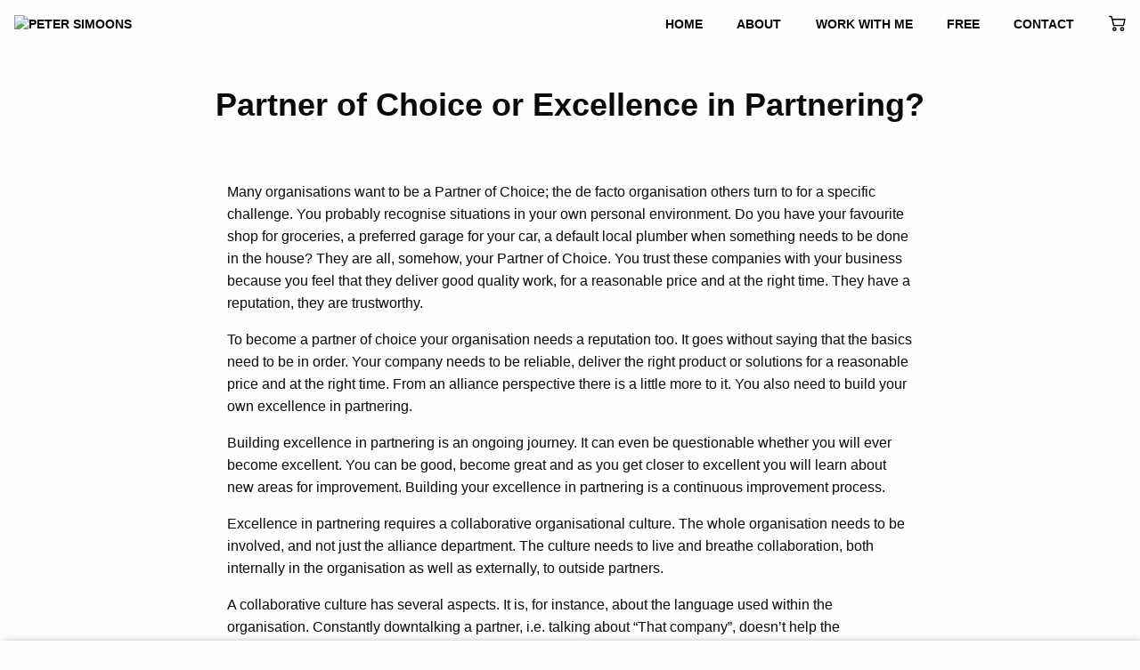

--- FILE ---
content_type: text/html; charset=UTF-8
request_url: https://www.petersimoons.com/partner-of-choice-or-excellence-in-partnering/
body_size: 19186
content:
<!doctype html><html class="no-js" lang="en-US" ><head><script data-no-optimize="1">var litespeed_docref=sessionStorage.getItem("litespeed_docref");litespeed_docref&&(Object.defineProperty(document,"referrer",{get:function(){return litespeed_docref}}),sessionStorage.removeItem("litespeed_docref"));</script> <meta charset="UTF-8" /><meta name="viewport" content="width=device-width, initial-scale=1.0" /> <script type="litespeed/javascript">(function(){var zccmpurl=new URL(document.location.href);var cmp_id=zccmpurl.search.split('zc_rid=')[1];if(cmp_id!=undefined){document.cookie='zc_rid='+cmp_id+';max-age=10800;path=/'}})()</script><meta name='robots' content='index, follow, max-image-preview:large, max-snippet:-1, max-video-preview:-1' />
 <script id="google_gtagjs-js-consent-mode-data-layer" type="litespeed/javascript">window.dataLayer=window.dataLayer||[];function gtag(){dataLayer.push(arguments)}
gtag('consent','default',{"ad_personalization":"denied","ad_storage":"denied","ad_user_data":"denied","analytics_storage":"denied","functionality_storage":"denied","security_storage":"denied","personalization_storage":"denied","region":["AT","BE","BG","CH","CY","CZ","DE","DK","EE","ES","FI","FR","GB","GR","HR","HU","IE","IS","IT","LI","LT","LU","LV","MT","NL","NO","PL","PT","RO","SE","SI","SK"],"wait_for_update":500});window._googlesitekitConsentCategoryMap={"statistics":["analytics_storage"],"marketing":["ad_storage","ad_user_data","ad_personalization"],"functional":["functionality_storage","security_storage"],"preferences":["personalization_storage"]};window._googlesitekitConsents={"ad_personalization":"denied","ad_storage":"denied","ad_user_data":"denied","analytics_storage":"denied","functionality_storage":"denied","security_storage":"denied","personalization_storage":"denied","region":["AT","BE","BG","CH","CY","CZ","DE","DK","EE","ES","FI","FR","GB","GR","HR","HU","IE","IS","IT","LI","LT","LU","LV","MT","NL","NO","PL","PT","RO","SE","SI","SK"],"wait_for_update":500}</script> <title>Partner of Choice or Excellence in Partnering?</title><meta name="description" content="To become a partner of choice your organisation needs a reputation. Once you embark on that journey you will start to build your reputation." /><link rel="canonical" href="https://www.petersimoons.com/partner-of-choice-or-excellence-in-partnering/" /><meta property="og:locale" content="en_US" /><meta property="og:type" content="article" /><meta property="og:title" content="Partner of Choice or Excellence in Partnering?" /><meta property="og:description" content="To become a partner of choice your organisation needs a reputation. Once you embark on that journey you will start to build your reputation." /><meta property="og:url" content="https://www.petersimoons.com/partner-of-choice-or-excellence-in-partnering/" /><meta property="og:site_name" content="Peter Simoons" /><meta property="article:published_time" content="2021-09-27T04:00:00+00:00" /><meta property="article:modified_time" content="2022-05-29T05:47:08+00:00" /><meta property="og:image" content="https://www.petersimoons.com/wp-content/uploads/2021/09/partner-of-choice-1024x536.jpg" /><meta property="og:image:width" content="1024" /><meta property="og:image:height" content="536" /><meta property="og:image:type" content="image/jpeg" /><meta name="author" content="Peter Simoons" /><meta name="twitter:card" content="summary_large_image" /><meta name="twitter:label1" content="Written by" /><meta name="twitter:data1" content="Peter Simoons" /><meta name="twitter:label2" content="Est. reading time" /><meta name="twitter:data2" content="2 minutes" /> <script type="application/ld+json" class="yoast-schema-graph">{"@context":"https://schema.org","@graph":[{"@type":"Article","@id":"https://www.petersimoons.com/partner-of-choice-or-excellence-in-partnering/#article","isPartOf":{"@id":"https://www.petersimoons.com/partner-of-choice-or-excellence-in-partnering/"},"author":{"name":"Peter Simoons","@id":"https://www.petersimoons.com/#/schema/person/2e292cc42d62fde383c970469a78e93c"},"headline":"Partner of Choice or Excellence in Partnering?","datePublished":"2021-09-27T04:00:00+00:00","dateModified":"2022-05-29T05:47:08+00:00","mainEntityOfPage":{"@id":"https://www.petersimoons.com/partner-of-choice-or-excellence-in-partnering/"},"wordCount":440,"publisher":{"@id":"https://www.petersimoons.com/#organization"},"image":{"@id":"https://www.petersimoons.com/partner-of-choice-or-excellence-in-partnering/#primaryimage"},"thumbnailUrl":"https://www.petersimoons.com/wp-content/uploads/2021/09/partner-of-choice.jpg","articleSection":["Alliances &amp; Partnerships"],"inLanguage":"en-US"},{"@type":"WebPage","@id":"https://www.petersimoons.com/partner-of-choice-or-excellence-in-partnering/","url":"https://www.petersimoons.com/partner-of-choice-or-excellence-in-partnering/","name":"Partner of Choice or Excellence in Partnering?","isPartOf":{"@id":"https://www.petersimoons.com/#website"},"primaryImageOfPage":{"@id":"https://www.petersimoons.com/partner-of-choice-or-excellence-in-partnering/#primaryimage"},"image":{"@id":"https://www.petersimoons.com/partner-of-choice-or-excellence-in-partnering/#primaryimage"},"thumbnailUrl":"https://www.petersimoons.com/wp-content/uploads/2021/09/partner-of-choice.jpg","datePublished":"2021-09-27T04:00:00+00:00","dateModified":"2022-05-29T05:47:08+00:00","description":"To become a partner of choice your organisation needs a reputation. Once you embark on that journey you will start to build your reputation.","breadcrumb":{"@id":"https://www.petersimoons.com/partner-of-choice-or-excellence-in-partnering/#breadcrumb"},"inLanguage":"en-US","potentialAction":[{"@type":"ReadAction","target":["https://www.petersimoons.com/partner-of-choice-or-excellence-in-partnering/"]}]},{"@type":"ImageObject","inLanguage":"en-US","@id":"https://www.petersimoons.com/partner-of-choice-or-excellence-in-partnering/#primaryimage","url":"https://www.petersimoons.com/wp-content/uploads/2021/09/partner-of-choice.jpg","contentUrl":"https://www.petersimoons.com/wp-content/uploads/2021/09/partner-of-choice.jpg","width":1980,"height":1037,"caption":"partner of choice"},{"@type":"BreadcrumbList","@id":"https://www.petersimoons.com/partner-of-choice-or-excellence-in-partnering/#breadcrumb","itemListElement":[{"@type":"ListItem","position":1,"name":"Home","item":"https://www.petersimoons.com/"},{"@type":"ListItem","position":2,"name":"Alliances &amp; Partnerships","item":"https://www.petersimoons.com/category/alliances-partnerships/"},{"@type":"ListItem","position":3,"name":"Partner of Choice or Excellence in Partnering?"}]},{"@type":"WebSite","@id":"https://www.petersimoons.com/#website","url":"https://www.petersimoons.com/","name":"Simoons & Company B.V.","description":"Alliances Coach","publisher":{"@id":"https://www.petersimoons.com/#organization"},"potentialAction":[{"@type":"SearchAction","target":{"@type":"EntryPoint","urlTemplate":"https://www.petersimoons.com/?s={search_term_string}"},"query-input":{"@type":"PropertyValueSpecification","valueRequired":true,"valueName":"search_term_string"}}],"inLanguage":"en-US"},{"@type":"Organization","@id":"https://www.petersimoons.com/#organization","name":"Simoons & Company B.V.","alternateName":"Simoons & Company","url":"https://www.petersimoons.com/","logo":{"@type":"ImageObject","inLanguage":"en-US","@id":"https://www.petersimoons.com/#/schema/logo/image/","url":"https://www.petersimoons.com/wp-content/uploads/2019/12/logo-300.png","contentUrl":"https://www.petersimoons.com/wp-content/uploads/2019/12/logo-300.png","width":300,"height":49,"caption":"Simoons & Company B.V."},"image":{"@id":"https://www.petersimoons.com/#/schema/logo/image/"},"sameAs":["https://www.instagram.com/petersimoons/","https://nl.linkedin.com/in/petersimoons"]},{"@type":"Person","@id":"https://www.petersimoons.com/#/schema/person/2e292cc42d62fde383c970469a78e93c","name":"Peter Simoons","image":{"@type":"ImageObject","inLanguage":"en-US","@id":"https://www.petersimoons.com/#/schema/person/image/","url":"https://www.petersimoons.com/wp-content/litespeed/avatar/3066e00cb19a096327ba9379a4597a50.jpg?ver=1768917277","contentUrl":"https://www.petersimoons.com/wp-content/litespeed/avatar/3066e00cb19a096327ba9379a4597a50.jpg?ver=1768917277","caption":"Peter Simoons"},"description":"Peter Simoons is an independent executive coach who specializes in leadership, strategic alliances and team development for a collaborative business world. Peter’s mission is to inspire business leaders to achieve the success they aspire: Inspire to Aspire.","sameAs":["http://www.petersimoons.com"]}]}</script> <link rel='dns-prefetch' href='//www.google.com' /><link rel='dns-prefetch' href='//ajax.googleapis.com' /><link rel='dns-prefetch' href='//www.googletagmanager.com' /><link rel="alternate" title="oEmbed (JSON)" type="application/json+oembed" href="https://www.petersimoons.com/wp-json/oembed/1.0/embed?url=https%3A%2F%2Fwww.petersimoons.com%2Fpartner-of-choice-or-excellence-in-partnering%2F" /><link rel="alternate" title="oEmbed (XML)" type="text/xml+oembed" href="https://www.petersimoons.com/wp-json/oembed/1.0/embed?url=https%3A%2F%2Fwww.petersimoons.com%2Fpartner-of-choice-or-excellence-in-partnering%2F&#038;format=xml" /><style id='wp-img-auto-sizes-contain-inline-css' type='text/css'>img:is([sizes=auto i],[sizes^="auto," i]){contain-intrinsic-size:3000px 1500px}
/*# sourceURL=wp-img-auto-sizes-contain-inline-css */</style><style id="litespeed-ccss">ul{box-sizing:border-box}.entry-content{counter-reset:footnotes}:root{--wp--preset--font-size--normal:16px;--wp--preset--font-size--huge:42px}:root{--wp--preset--aspect-ratio--square:1;--wp--preset--aspect-ratio--4-3:4/3;--wp--preset--aspect-ratio--3-4:3/4;--wp--preset--aspect-ratio--3-2:3/2;--wp--preset--aspect-ratio--2-3:2/3;--wp--preset--aspect-ratio--16-9:16/9;--wp--preset--aspect-ratio--9-16:9/16;--wp--preset--color--black:#0a0a0a;--wp--preset--color--cyan-bluish-gray:#abb8c3;--wp--preset--color--white:#ffffff;--wp--preset--color--pale-pink:#f78da7;--wp--preset--color--vivid-red:#cf2e2e;--wp--preset--color--luminous-vivid-orange:#ff6900;--wp--preset--color--luminous-vivid-amber:#fcb900;--wp--preset--color--light-green-cyan:#7bdcb5;--wp--preset--color--vivid-green-cyan:#00d084;--wp--preset--color--pale-cyan-blue:#8ed1fc;--wp--preset--color--vivid-cyan-blue:#0693e3;--wp--preset--color--vivid-purple:#9b51e0;--wp--preset--color--primary:#DA900F;--wp--preset--color--light-gray:#e6e6e6;--wp--preset--gradient--vivid-cyan-blue-to-vivid-purple:linear-gradient(135deg,rgba(6,147,227,1) 0%,rgb(155,81,224) 100%);--wp--preset--gradient--light-green-cyan-to-vivid-green-cyan:linear-gradient(135deg,rgb(122,220,180) 0%,rgb(0,208,130) 100%);--wp--preset--gradient--luminous-vivid-amber-to-luminous-vivid-orange:linear-gradient(135deg,rgba(252,185,0,1) 0%,rgba(255,105,0,1) 100%);--wp--preset--gradient--luminous-vivid-orange-to-vivid-red:linear-gradient(135deg,rgba(255,105,0,1) 0%,rgb(207,46,46) 100%);--wp--preset--gradient--very-light-gray-to-cyan-bluish-gray:linear-gradient(135deg,rgb(238,238,238) 0%,rgb(169,184,195) 100%);--wp--preset--gradient--cool-to-warm-spectrum:linear-gradient(135deg,rgb(74,234,220) 0%,rgb(151,120,209) 20%,rgb(207,42,186) 40%,rgb(238,44,130) 60%,rgb(251,105,98) 80%,rgb(254,248,76) 100%);--wp--preset--gradient--blush-light-purple:linear-gradient(135deg,rgb(255,206,236) 0%,rgb(152,150,240) 100%);--wp--preset--gradient--blush-bordeaux:linear-gradient(135deg,rgb(254,205,165) 0%,rgb(254,45,45) 50%,rgb(107,0,62) 100%);--wp--preset--gradient--luminous-dusk:linear-gradient(135deg,rgb(255,203,112) 0%,rgb(199,81,192) 50%,rgb(65,88,208) 100%);--wp--preset--gradient--pale-ocean:linear-gradient(135deg,rgb(255,245,203) 0%,rgb(182,227,212) 50%,rgb(51,167,181) 100%);--wp--preset--gradient--electric-grass:linear-gradient(135deg,rgb(202,248,128) 0%,rgb(113,206,126) 100%);--wp--preset--gradient--midnight:linear-gradient(135deg,rgb(2,3,129) 0%,rgb(40,116,252) 100%);--wp--preset--font-size--small:13px;--wp--preset--font-size--medium:20px;--wp--preset--font-size--large:36px;--wp--preset--font-size--x-large:42px;--wp--preset--spacing--20:0.44rem;--wp--preset--spacing--30:0.67rem;--wp--preset--spacing--40:1rem;--wp--preset--spacing--50:1.5rem;--wp--preset--spacing--60:2.25rem;--wp--preset--spacing--70:3.38rem;--wp--preset--spacing--80:5.06rem;--wp--preset--shadow--natural:6px 6px 9px rgba(0, 0, 0, 0.2);--wp--preset--shadow--deep:12px 12px 50px rgba(0, 0, 0, 0.4);--wp--preset--shadow--sharp:6px 6px 0px rgba(0, 0, 0, 0.2);--wp--preset--shadow--outlined:6px 6px 0px -3px rgba(255, 255, 255, 1), 6px 6px rgba(0, 0, 0, 1);--wp--preset--shadow--crisp:6px 6px 0px rgba(0, 0, 0, 1)}:root{--woocommerce:#720eec;--wc-green:#7ad03a;--wc-red:#a00;--wc-orange:#ffba00;--wc-blue:#2ea2cc;--wc-primary:#720eec;--wc-primary-text:#fcfbfe;--wc-secondary:#e9e6ed;--wc-secondary-text:#515151;--wc-highlight:#958e09;--wc-highligh-text:white;--wc-content-bg:#fff;--wc-subtext:#767676;--wc-form-border-color:rgba(32, 7, 7, 0.8);--wc-form-border-radius:4px;--wc-form-border-width:1px}@media only screen and (max-width:768px){:root{--woocommerce:#720eec;--wc-green:#7ad03a;--wc-red:#a00;--wc-orange:#ffba00;--wc-blue:#2ea2cc;--wc-primary:#720eec;--wc-primary-text:#fcfbfe;--wc-secondary:#e9e6ed;--wc-secondary-text:#515151;--wc-highlight:#958e09;--wc-highligh-text:white;--wc-content-bg:#fff;--wc-subtext:#767676;--wc-form-border-color:rgba(32, 7, 7, 0.8);--wc-form-border-radius:4px;--wc-form-border-width:1px}}:root{--woocommerce:#720eec;--wc-green:#7ad03a;--wc-red:#a00;--wc-orange:#ffba00;--wc-blue:#2ea2cc;--wc-primary:#720eec;--wc-primary-text:#fcfbfe;--wc-secondary:#e9e6ed;--wc-secondary-text:#515151;--wc-highlight:#958e09;--wc-highligh-text:white;--wc-content-bg:#fff;--wc-subtext:#767676;--wc-form-border-color:rgba(32, 7, 7, 0.8);--wc-form-border-radius:4px;--wc-form-border-width:1px}.animate__animated{-webkit-animation-duration:1s;animation-duration:1s;-webkit-animation-duration:var(--animate-duration);animation-duration:var(--animate-duration);-webkit-animation-fill-mode:both;animation-fill-mode:both}@media print,(prefers-reduced-motion:reduce){.animate__animated{-webkit-animation-duration:1ms!important;animation-duration:1ms!important;-webkit-animation-iteration-count:1!important;animation-iteration-count:1!important}}@-webkit-keyframes fadeInUp{from{opacity:0;-webkit-transform:translate3d(0,100%,0);transform:translate3d(0,100%,0)}to{opacity:1;-webkit-transform:translate3d(0,0,0);transform:translate3d(0,0,0)}}@keyframes fadeInUp{from{opacity:0;-webkit-transform:translate3d(0,100%,0);transform:translate3d(0,100%,0)}to{opacity:1;-webkit-transform:translate3d(0,0,0);transform:translate3d(0,0,0)}}.animate__fadeInUp{-webkit-animation-name:fadeInUp;animation-name:fadeInUp}html{line-height:1.15;-webkit-text-size-adjust:100%}body{margin:0}h1{font-size:2em;margin:.67em 0}hr{box-sizing:content-box;height:0;overflow:visible}a{background-color:#fff0}img{border-style:none}::-webkit-file-upload-button{-webkit-appearance:button;font:inherit}html{box-sizing:border-box;font-size:100%}*,::after,::before{box-sizing:inherit}body{margin:0;padding:0;background:#fefefe;font-family:Montserrat,sans-serif;font-weight:400;line-height:1.5;color:#0a0a0a;-webkit-font-smoothing:antialiased;-moz-osx-font-smoothing:grayscale}img{display:inline-block;vertical-align:middle;max-width:100%;height:auto;-ms-interpolation-mode:bicubic}.grid-container{padding-right:.625rem;padding-left:.625rem;max-width:75rem;margin-left:auto;margin-right:auto}@media print,screen and (min-width:40em){.grid-container{padding-right:.9375rem;padding-left:.9375rem}}.grid-x{display:-webkit-flex;display:-ms-flexbox;display:flex;-webkit-flex-flow:row wrap;-ms-flex-flow:row wrap;flex-flow:row wrap}.cell{-webkit-flex:0 0 auto;-ms-flex:0 0 auto;flex:0 0 auto;min-height:0;min-width:0;width:100%}@media print,screen and (min-width:40em){.grid-x>.medium-11{-webkit-flex-basis:auto;-ms-flex-preferred-size:auto;flex-basis:auto}}@media print,screen and (min-width:64em){.grid-x>.large-9{-webkit-flex-basis:auto;-ms-flex-preferred-size:auto;flex-basis:auto}}@media screen and (min-width:75em){.grid-x>.xlarge-8{-webkit-flex-basis:auto;-ms-flex-preferred-size:auto;flex-basis:auto}}@media screen and (min-width:90em){.grid-x>.xxlarge-7{-webkit-flex-basis:auto;-ms-flex-preferred-size:auto;flex-basis:auto}}@media print,screen and (min-width:40em){.grid-x>.medium-11{-webkit-flex:0 0 auto;-ms-flex:0 0 auto;flex:0 0 auto}.grid-x>.medium-11{width:91.66667%}}@media print,screen and (min-width:64em){.grid-x>.large-9{-webkit-flex:0 0 auto;-ms-flex:0 0 auto;flex:0 0 auto}.grid-x>.large-9{width:75%}}@media screen and (min-width:75em){.grid-x>.xlarge-8{-webkit-flex:0 0 auto;-ms-flex:0 0 auto;flex:0 0 auto}.grid-x>.xlarge-8{width:66.66667%}}@media screen and (min-width:90em){.grid-x>.xxlarge-7{-webkit-flex:0 0 auto;-ms-flex:0 0 auto;flex:0 0 auto}.grid-x>.xxlarge-7{width:58.33333%}}.grid-margin-x{margin-left:-.625rem;margin-right:-.625rem}@media print,screen and (min-width:40em){.grid-margin-x{margin-left:-.9375rem;margin-right:-.9375rem}}.grid-margin-x>.cell{width:calc(100% - 1.25rem);margin-left:.625rem;margin-right:.625rem}@media print,screen and (min-width:40em){.grid-margin-x>.cell{width:calc(100% - 1.875rem);margin-left:.9375rem;margin-right:.9375rem}}@media print,screen and (min-width:40em){.grid-margin-x>.medium-11{width:calc(91.66667% - 1.875rem)}}@media print,screen and (min-width:64em){.grid-margin-x>.large-9{width:calc(75% - 1.875rem)}}@media screen and (min-width:75em){.grid-margin-x>.xlarge-8{width:calc(66.66667% - 1.875rem)}}@media screen and (min-width:90em){.grid-margin-x>.xxlarge-7{width:calc(58.33333% - 1.875rem)}}div,h1,li,p,ul{margin:0;padding:0}p{margin-bottom:1rem;font-size:inherit;line-height:1.6;text-rendering:optimizeLegibility}h1{font-family:Montserrat,sans-serif;font-style:normal;font-weight:700;color:inherit;text-rendering:optimizeLegibility}h1{font-size:1.25rem;line-height:1.2;margin-top:0;margin-bottom:1rem}@media print,screen and (min-width:40em){h1{font-size:2.25rem}}a{line-height:inherit;color:#da900f;text-decoration:none}a img{border:0}hr{clear:both;max-width:75rem;height:0;margin:1.25rem auto;border-top:0;border-right:0;border-bottom:1px solid #cacaca;border-left:0}ul{margin-bottom:1rem;list-style-position:outside;line-height:1.6}li{font-size:inherit}ul{margin-left:1.25rem;list-style-type:disc}ul ul{margin-left:1.25rem;margin-bottom:0}::-webkit-input-placeholder{color:#cacaca}:-ms-input-placeholder{color:#cacaca}::placeholder{color:#cacaca}.menu{padding:0;margin:0;list-style:none;position:relative;display:-webkit-flex;display:-ms-flexbox;display:flex;-webkit-flex-wrap:wrap;-ms-flex-wrap:wrap;flex-wrap:wrap}.menu a{line-height:1;text-decoration:none;display:block;padding:.7rem 1.2rem}.menu a{margin-bottom:0}.menu{-webkit-flex-wrap:wrap;-ms-flex-wrap:wrap;flex-wrap:wrap;-webkit-flex-direction:row;-ms-flex-direction:row;flex-direction:row}.menu.vertical{-webkit-flex-wrap:nowrap;-ms-flex-wrap:nowrap;flex-wrap:nowrap;-webkit-flex-direction:column;-ms-flex-direction:column;flex-direction:column}.dropdown.menu>li>a{padding:.7rem 1.2rem}.no-js .dropdown.menu ul{display:none}.dropdown.menu.vertical>li>a::after{right:14px}.top-bar{display:-webkit-flex;display:-ms-flexbox;display:flex;-webkit-flex-wrap:nowrap;-ms-flex-wrap:nowrap;flex-wrap:nowrap;-webkit-justify-content:space-between;-ms-flex-pack:justify;justify-content:space-between;-webkit-align-items:center;-ms-flex-align:center;align-items:center;padding:.5rem 1rem;-webkit-flex-wrap:wrap;-ms-flex-wrap:wrap;flex-wrap:wrap}.top-bar,.top-bar ul{background-color:none}.top-bar .top-bar-left,.top-bar .top-bar-right{-webkit-flex:0 0 100%;-ms-flex:0 0 100%;flex:0 0 100%;max-width:100%}@media print,screen and (min-width:40em){.top-bar{-webkit-flex-wrap:nowrap;-ms-flex-wrap:nowrap;flex-wrap:nowrap}.top-bar .top-bar-left{-webkit-flex:1 1 auto;-ms-flex:1 1 auto;flex:1 1 auto;margin-right:auto}.top-bar .top-bar-right{-webkit-flex:0 1 auto;-ms-flex:0 1 auto;flex:0 1 auto;margin-left:auto}}.top-bar-title{-webkit-flex:0 0 auto;-ms-flex:0 0 auto;flex:0 0 auto;margin:.5rem 1rem .5rem 0}.top-bar-left,.top-bar-right{-webkit-flex:0 0 auto;-ms-flex:0 0 auto;flex:0 0 auto}@media print,screen and (min-width:64em){.hide-for-large{display:none!important}}.align-center{-webkit-justify-content:center;-ms-flex-pack:center;justify-content:center}.top-bar{text-transform:uppercase;font-weight:700;position:relative;z-index:3;font-size:.9rem;position:absolute;width:100%}.top-bar a{color:#0a0a0a}.top-bar .cart{position:relative}.top-bar .cart a:before{content:"";width:1.2rem;height:1.2rem;background-image:url(/wp-content/themes/psv2/dist/assets/images/shopping-cart-black.svg);background-size:contain;display:inline-block;position:absolute;margin-left:-2rem}@media print,screen and (min-width:64em){.top-bar .cart{display:-webkit-flex;display:-ms-flexbox;display:flex;-webkit-justify-content:flex-end;-ms-flex-pack:end;justify-content:flex-end;-webkit-align-items:center;-ms-flex-align:center;align-items:center}.top-bar .cart:before{content:"";width:1.2rem;height:1.2rem;background-image:url(/wp-content/themes/psv2/dist/assets/images/shopping-cart-black.svg);background-size:contain;display:inline-block;position:absolute}.top-bar .cart a{text-indent:-9999px}.top-bar .cart a:before{display:none}}.top-bar-title img{width:11rem}@media print,screen and (min-width:40em){.top-bar-title img{width:14rem}}@media print,screen and (max-width:63.99875em){.desktop-menu{-webkit-transform:translate3d(100%,0,0);transform:translate3d(100%,0,0);display:block;position:absolute;z-index:5;right:0;top:0;height:100vh;background:#f1f1f1;text-align:right;padding-top:4rem;color:#fefefe;overflow:auto}.desktop-menu a{color:#0a0a0a}.desktop-menu a:after{display:none!important}.desktop-menu li{margin:.4rem 0}.nav-overlay{background:rgb(0 0 0/.7);position:fixed;top:0;left:0;right:0;bottom:0;z-index:3;opacity:0}}.hamburger{position:absolute;overflow:hidden;z-index:5}@media print,screen and (max-width:39.99875em){.hamburger{right:0;top:-.6rem;-webkit-transform:scale(.8);-ms-transform:scale(.8);transform:scale(.8)}}@media print,screen and (min-width:40em){.hamburger{right:0;top:-.3rem}}.line{fill:none;stroke:#0a0a0a;stroke-width:5.5;stroke-linecap:square}.ham8 .top{stroke-dasharray:40 160}.ham8 .middle{stroke-dasharray:40 142;-webkit-transform-origin:50%;-ms-transform-origin:50%;transform-origin:50%}.ham8 .bottom{stroke-dasharray:40 85;-webkit-transform-origin:50%;-ms-transform-origin:50%;transform-origin:50%}html{height:100%;overflow-x:hidden}body{overflow-x:hidden;display:-webkit-flex;display:-ms-flexbox;display:flex;-webkit-flex-direction:column;-ms-flex-direction:column;flex-direction:column;min-height:100%;position:relative}.main{display:-webkit-flex;display:-ms-flexbox;display:flex;-webkit-flex-direction:column;-ms-flex-direction:column;flex-direction:column;-webkit-align-items:center;-ms-flex-align:center;align-items:center;-webkit-flex:1;-ms-flex:1;flex:1}article{width:100%}.page-title{background:#0a0a0a;color:#fefefe;text-align:center;padding:5rem 1rem 1rem 1rem;margin-bottom:1rem}@media print,screen and (min-width:40em){.page-title{padding:6rem 1rem 2rem 1rem;margin-bottom:2rem}}.page-title h1{margin-bottom:0}.page-title.small{background:0 0;color:#0a0a0a}.su-u-responsive-media-yes{position:relative;padding-bottom:56.25%;height:0;overflow:hidden}.su-u-responsive-media-yes iframe{position:absolute;top:0;left:0;width:100%;height:100%}.su-youtube{margin:0 0 1.5em}.su-youtube iframe{border:none!important}</style><link rel="preload" data-asynced="1" data-optimized="2" as="style" onload="this.onload=null;this.rel='stylesheet'" href="https://www.petersimoons.com/wp-content/litespeed/ucss/94f288b49ac88508032e52bc9537efeb.css?ver=bc976" /><script data-optimized="1" type="litespeed/javascript" data-src="https://www.petersimoons.com/wp-content/plugins/litespeed-cache/assets/js/css_async.min.js"></script> <style id='wp-block-paragraph-inline-css' type='text/css'>.is-small-text{font-size:.875em}.is-regular-text{font-size:1em}.is-large-text{font-size:2.25em}.is-larger-text{font-size:3em}.has-drop-cap:not(:focus):first-letter{float:left;font-size:8.4em;font-style:normal;font-weight:100;line-height:.68;margin:.05em .1em 0 0;text-transform:uppercase}body.rtl .has-drop-cap:not(:focus):first-letter{float:none;margin-left:.1em}p.has-drop-cap.has-background{overflow:hidden}:root :where(p.has-background){padding:1.25em 2.375em}:where(p.has-text-color:not(.has-link-color)) a{color:inherit}p.has-text-align-left[style*="writing-mode:vertical-lr"],p.has-text-align-right[style*="writing-mode:vertical-rl"]{rotate:180deg}
/*# sourceURL=https://www.petersimoons.com/wp-includes/blocks/paragraph/style.min.css */</style><style id='global-styles-inline-css' type='text/css'>:root{--wp--preset--aspect-ratio--square: 1;--wp--preset--aspect-ratio--4-3: 4/3;--wp--preset--aspect-ratio--3-4: 3/4;--wp--preset--aspect-ratio--3-2: 3/2;--wp--preset--aspect-ratio--2-3: 2/3;--wp--preset--aspect-ratio--16-9: 16/9;--wp--preset--aspect-ratio--9-16: 9/16;--wp--preset--color--black: #0a0a0a;--wp--preset--color--cyan-bluish-gray: #abb8c3;--wp--preset--color--white: #ffffff;--wp--preset--color--pale-pink: #f78da7;--wp--preset--color--vivid-red: #cf2e2e;--wp--preset--color--luminous-vivid-orange: #ff6900;--wp--preset--color--luminous-vivid-amber: #fcb900;--wp--preset--color--light-green-cyan: #7bdcb5;--wp--preset--color--vivid-green-cyan: #00d084;--wp--preset--color--pale-cyan-blue: #8ed1fc;--wp--preset--color--vivid-cyan-blue: #0693e3;--wp--preset--color--vivid-purple: #9b51e0;--wp--preset--color--primary: #DA900F;--wp--preset--color--light-gray: #e6e6e6;--wp--preset--gradient--vivid-cyan-blue-to-vivid-purple: linear-gradient(135deg,rgb(6,147,227) 0%,rgb(155,81,224) 100%);--wp--preset--gradient--light-green-cyan-to-vivid-green-cyan: linear-gradient(135deg,rgb(122,220,180) 0%,rgb(0,208,130) 100%);--wp--preset--gradient--luminous-vivid-amber-to-luminous-vivid-orange: linear-gradient(135deg,rgb(252,185,0) 0%,rgb(255,105,0) 100%);--wp--preset--gradient--luminous-vivid-orange-to-vivid-red: linear-gradient(135deg,rgb(255,105,0) 0%,rgb(207,46,46) 100%);--wp--preset--gradient--very-light-gray-to-cyan-bluish-gray: linear-gradient(135deg,rgb(238,238,238) 0%,rgb(169,184,195) 100%);--wp--preset--gradient--cool-to-warm-spectrum: linear-gradient(135deg,rgb(74,234,220) 0%,rgb(151,120,209) 20%,rgb(207,42,186) 40%,rgb(238,44,130) 60%,rgb(251,105,98) 80%,rgb(254,248,76) 100%);--wp--preset--gradient--blush-light-purple: linear-gradient(135deg,rgb(255,206,236) 0%,rgb(152,150,240) 100%);--wp--preset--gradient--blush-bordeaux: linear-gradient(135deg,rgb(254,205,165) 0%,rgb(254,45,45) 50%,rgb(107,0,62) 100%);--wp--preset--gradient--luminous-dusk: linear-gradient(135deg,rgb(255,203,112) 0%,rgb(199,81,192) 50%,rgb(65,88,208) 100%);--wp--preset--gradient--pale-ocean: linear-gradient(135deg,rgb(255,245,203) 0%,rgb(182,227,212) 50%,rgb(51,167,181) 100%);--wp--preset--gradient--electric-grass: linear-gradient(135deg,rgb(202,248,128) 0%,rgb(113,206,126) 100%);--wp--preset--gradient--midnight: linear-gradient(135deg,rgb(2,3,129) 0%,rgb(40,116,252) 100%);--wp--preset--font-size--small: 13px;--wp--preset--font-size--medium: 20px;--wp--preset--font-size--large: 36px;--wp--preset--font-size--x-large: 42px;--wp--preset--spacing--20: 0.44rem;--wp--preset--spacing--30: 0.67rem;--wp--preset--spacing--40: 1rem;--wp--preset--spacing--50: 1.5rem;--wp--preset--spacing--60: 2.25rem;--wp--preset--spacing--70: 3.38rem;--wp--preset--spacing--80: 5.06rem;--wp--preset--shadow--natural: 6px 6px 9px rgba(0, 0, 0, 0.2);--wp--preset--shadow--deep: 12px 12px 50px rgba(0, 0, 0, 0.4);--wp--preset--shadow--sharp: 6px 6px 0px rgba(0, 0, 0, 0.2);--wp--preset--shadow--outlined: 6px 6px 0px -3px rgb(255, 255, 255), 6px 6px rgb(0, 0, 0);--wp--preset--shadow--crisp: 6px 6px 0px rgb(0, 0, 0);}:where(.is-layout-flex){gap: 0.5em;}:where(.is-layout-grid){gap: 0.5em;}body .is-layout-flex{display: flex;}.is-layout-flex{flex-wrap: wrap;align-items: center;}.is-layout-flex > :is(*, div){margin: 0;}body .is-layout-grid{display: grid;}.is-layout-grid > :is(*, div){margin: 0;}:where(.wp-block-columns.is-layout-flex){gap: 2em;}:where(.wp-block-columns.is-layout-grid){gap: 2em;}:where(.wp-block-post-template.is-layout-flex){gap: 1.25em;}:where(.wp-block-post-template.is-layout-grid){gap: 1.25em;}.has-black-color{color: var(--wp--preset--color--black) !important;}.has-cyan-bluish-gray-color{color: var(--wp--preset--color--cyan-bluish-gray) !important;}.has-white-color{color: var(--wp--preset--color--white) !important;}.has-pale-pink-color{color: var(--wp--preset--color--pale-pink) !important;}.has-vivid-red-color{color: var(--wp--preset--color--vivid-red) !important;}.has-luminous-vivid-orange-color{color: var(--wp--preset--color--luminous-vivid-orange) !important;}.has-luminous-vivid-amber-color{color: var(--wp--preset--color--luminous-vivid-amber) !important;}.has-light-green-cyan-color{color: var(--wp--preset--color--light-green-cyan) !important;}.has-vivid-green-cyan-color{color: var(--wp--preset--color--vivid-green-cyan) !important;}.has-pale-cyan-blue-color{color: var(--wp--preset--color--pale-cyan-blue) !important;}.has-vivid-cyan-blue-color{color: var(--wp--preset--color--vivid-cyan-blue) !important;}.has-vivid-purple-color{color: var(--wp--preset--color--vivid-purple) !important;}.has-black-background-color{background-color: var(--wp--preset--color--black) !important;}.has-cyan-bluish-gray-background-color{background-color: var(--wp--preset--color--cyan-bluish-gray) !important;}.has-white-background-color{background-color: var(--wp--preset--color--white) !important;}.has-pale-pink-background-color{background-color: var(--wp--preset--color--pale-pink) !important;}.has-vivid-red-background-color{background-color: var(--wp--preset--color--vivid-red) !important;}.has-luminous-vivid-orange-background-color{background-color: var(--wp--preset--color--luminous-vivid-orange) !important;}.has-luminous-vivid-amber-background-color{background-color: var(--wp--preset--color--luminous-vivid-amber) !important;}.has-light-green-cyan-background-color{background-color: var(--wp--preset--color--light-green-cyan) !important;}.has-vivid-green-cyan-background-color{background-color: var(--wp--preset--color--vivid-green-cyan) !important;}.has-pale-cyan-blue-background-color{background-color: var(--wp--preset--color--pale-cyan-blue) !important;}.has-vivid-cyan-blue-background-color{background-color: var(--wp--preset--color--vivid-cyan-blue) !important;}.has-vivid-purple-background-color{background-color: var(--wp--preset--color--vivid-purple) !important;}.has-black-border-color{border-color: var(--wp--preset--color--black) !important;}.has-cyan-bluish-gray-border-color{border-color: var(--wp--preset--color--cyan-bluish-gray) !important;}.has-white-border-color{border-color: var(--wp--preset--color--white) !important;}.has-pale-pink-border-color{border-color: var(--wp--preset--color--pale-pink) !important;}.has-vivid-red-border-color{border-color: var(--wp--preset--color--vivid-red) !important;}.has-luminous-vivid-orange-border-color{border-color: var(--wp--preset--color--luminous-vivid-orange) !important;}.has-luminous-vivid-amber-border-color{border-color: var(--wp--preset--color--luminous-vivid-amber) !important;}.has-light-green-cyan-border-color{border-color: var(--wp--preset--color--light-green-cyan) !important;}.has-vivid-green-cyan-border-color{border-color: var(--wp--preset--color--vivid-green-cyan) !important;}.has-pale-cyan-blue-border-color{border-color: var(--wp--preset--color--pale-cyan-blue) !important;}.has-vivid-cyan-blue-border-color{border-color: var(--wp--preset--color--vivid-cyan-blue) !important;}.has-vivid-purple-border-color{border-color: var(--wp--preset--color--vivid-purple) !important;}.has-vivid-cyan-blue-to-vivid-purple-gradient-background{background: var(--wp--preset--gradient--vivid-cyan-blue-to-vivid-purple) !important;}.has-light-green-cyan-to-vivid-green-cyan-gradient-background{background: var(--wp--preset--gradient--light-green-cyan-to-vivid-green-cyan) !important;}.has-luminous-vivid-amber-to-luminous-vivid-orange-gradient-background{background: var(--wp--preset--gradient--luminous-vivid-amber-to-luminous-vivid-orange) !important;}.has-luminous-vivid-orange-to-vivid-red-gradient-background{background: var(--wp--preset--gradient--luminous-vivid-orange-to-vivid-red) !important;}.has-very-light-gray-to-cyan-bluish-gray-gradient-background{background: var(--wp--preset--gradient--very-light-gray-to-cyan-bluish-gray) !important;}.has-cool-to-warm-spectrum-gradient-background{background: var(--wp--preset--gradient--cool-to-warm-spectrum) !important;}.has-blush-light-purple-gradient-background{background: var(--wp--preset--gradient--blush-light-purple) !important;}.has-blush-bordeaux-gradient-background{background: var(--wp--preset--gradient--blush-bordeaux) !important;}.has-luminous-dusk-gradient-background{background: var(--wp--preset--gradient--luminous-dusk) !important;}.has-pale-ocean-gradient-background{background: var(--wp--preset--gradient--pale-ocean) !important;}.has-electric-grass-gradient-background{background: var(--wp--preset--gradient--electric-grass) !important;}.has-midnight-gradient-background{background: var(--wp--preset--gradient--midnight) !important;}.has-small-font-size{font-size: var(--wp--preset--font-size--small) !important;}.has-medium-font-size{font-size: var(--wp--preset--font-size--medium) !important;}.has-large-font-size{font-size: var(--wp--preset--font-size--large) !important;}.has-x-large-font-size{font-size: var(--wp--preset--font-size--x-large) !important;}
/*# sourceURL=global-styles-inline-css */</style><style id='classic-theme-styles-inline-css' type='text/css'>/*! This file is auto-generated */
.wp-block-button__link{color:#fff;background-color:#32373c;border-radius:9999px;box-shadow:none;text-decoration:none;padding:calc(.667em + 2px) calc(1.333em + 2px);font-size:1.125em}.wp-block-file__button{background:#32373c;color:#fff;text-decoration:none}
/*# sourceURL=/wp-includes/css/classic-themes.min.css */</style><style id='woocommerce-inline-inline-css' type='text/css'>.woocommerce form .form-row .required { visibility: visible; }
/*# sourceURL=woocommerce-inline-inline-css */</style> <script type="litespeed/javascript" data-src="https://ajax.googleapis.com/ajax/libs/jquery/3.2.1/jquery.min.js?ver=3.2.1" id="jquery-js"></script> <script type="text/javascript" src="https://www.google.com/recaptcha/api.js?hl=en_US" id="recaptcha-js" defer="defer" data-wp-strategy="defer"></script> <script id="wc-add-to-cart-js-extra" type="litespeed/javascript">var wc_add_to_cart_params={"ajax_url":"/wp-admin/admin-ajax.php","wc_ajax_url":"/?wc-ajax=%%endpoint%%","i18n_view_cart":"View cart","cart_url":"https://www.petersimoons.com/cart/","is_cart":"","cart_redirect_after_add":"yes"}</script> <script id="woocommerce-js-extra" type="litespeed/javascript">var woocommerce_params={"ajax_url":"/wp-admin/admin-ajax.php","wc_ajax_url":"/?wc-ajax=%%endpoint%%","i18n_password_show":"Show password","i18n_password_hide":"Hide password"}</script> 
 <script type="litespeed/javascript" data-src="https://www.googletagmanager.com/gtag/js?id=G-24W34J1ZHF" id="google_gtagjs-js"></script> <script id="google_gtagjs-js-after" type="litespeed/javascript">window.dataLayer=window.dataLayer||[];function gtag(){dataLayer.push(arguments)}
gtag("set","linker",{"domains":["www.petersimoons.com"]});gtag("js",new Date());gtag("set","developer_id.dZTNiMT",!0);gtag("config","G-24W34J1ZHF",{"googlesitekit_post_type":"post"})</script> <link rel="https://api.w.org/" href="https://www.petersimoons.com/wp-json/" /><link rel="alternate" title="JSON" type="application/json" href="https://www.petersimoons.com/wp-json/wp/v2/posts/23510" /><meta name="generator" content="Site Kit by Google 1.170.0" />	<noscript><style>.woocommerce-product-gallery{ opacity: 1 !important; }</style></noscript><meta name="google-adsense-platform-account" content="ca-host-pub-2644536267352236"><meta name="google-adsense-platform-domain" content="sitekit.withgoogle.com"><link rel="icon" href="https://www.petersimoons.com/wp-content/uploads/2016/05/cropped-PS-site-icon-1-150x150.png" sizes="32x32" /><link rel="icon" href="https://www.petersimoons.com/wp-content/uploads/2016/05/cropped-PS-site-icon-1.png" sizes="192x192" /><link rel="apple-touch-icon" href="https://www.petersimoons.com/wp-content/uploads/2016/05/cropped-PS-site-icon-1.png" /><meta name="msapplication-TileImage" content="https://www.petersimoons.com/wp-content/uploads/2016/05/cropped-PS-site-icon-1.png" /><style type="text/css" id="wp-custom-css">.su-spoiler-title {
	font-size: 1.1rem !important;
}
.nf-form-fields-required {
  display: none;
}
.wc-block-components-button.wc-block-components-checkout-place-order-button { background-color: #da900f; /* This is for orange background */ color: #ffffff; /* This is for white text */ font-size: 20px; /* This is for button size */ }</style></head><body class="wp-singular post-template-default single single-post postid-23510 single-format-standard wp-theme-psv2 theme-psv2 woocommerce-no-js"><div class="site-header "  role="banner"><nav class="site-navigation top-bar" role="navigation"><div class="top-bar-left"><div class="site-desktop-title top-bar-title">
<a href="https://www.petersimoons.com/" rel="home">
<img data-lazyloaded="1" src="[data-uri]" data-src="https://www.petersimoons.com/wp-content/themes/psv2/dist/assets/images/logo.svg" alt="Peter Simoons" title="Peter Simoons">
</a></div></div><div class="top-bar-right"><ul id="menu-en" class="dropdown menu desktop-menu" data-dropdown-menu><li id="menu-item-26915" class="menu-item menu-item-type-custom menu-item-object-custom menu-item-home menu-item-26915"><a href="https://www.petersimoons.com/">Home</a></li><li id="menu-item-4446" class="menu-item menu-item-type-post_type menu-item-object-page menu-item-4446"><a href="https://www.petersimoons.com/about-peter-simoons/">About</a></li><li id="menu-item-26318" class="menu-item menu-item-type-post_type menu-item-object-page menu-item-has-children menu-item-26318"><a href="https://www.petersimoons.com/empowering-leaders-elevating-alliances/">Work With Me</a><ul class="dropdown menu vertical" data-toggle><li id="menu-item-27122" class="menu-item menu-item-type-post_type menu-item-object-page menu-item-27122"><a href="https://www.petersimoons.com/optimisealliances/">Optimise Your Alliances</a></li><li id="menu-item-20988" class="menu-item menu-item-type-post_type menu-item-object-page menu-item-20988"><a href="https://www.petersimoons.com/coaching/">Alliance Coaching</a></li><li id="menu-item-26057" class="menu-item menu-item-type-custom menu-item-object-custom menu-item-26057"><a href="https://www.petersimoons.com/alliance-health-check/">Alliance Health Check</a></li><li id="menu-item-24117" class="menu-item menu-item-type-custom menu-item-object-custom menu-item-has-children menu-item-24117"><a target="_blank" href="https://www.allianceaccelerator.com/alliance-masterclass-pharma">Alliance Training</a><ul class="dropdown menu vertical" data-toggle><li id="menu-item-25346" class="menu-item menu-item-type-custom menu-item-object-custom menu-item-25346"><a target="_blank" href="https://www.allianceaccelerator.com/online-course">Creating Successful Partnerships</a></li><li id="menu-item-27773" class="menu-item menu-item-type-custom menu-item-object-custom menu-item-27773"><a target="_blank" href="https://www.allianceaccelerator.com/in-company-alliance-masterclass">Alliance Masterclass</a></li><li id="menu-item-26969" class="menu-item menu-item-type-custom menu-item-object-custom menu-item-26969"><a target="_blank" href="https://www.allianceaccelerator.com/alliance-masterclass-pharma">BioPharma Alliance Masterclass</a></li></ul></li></ul></li><li id="menu-item-26911" class="menu-item menu-item-type-custom menu-item-object-custom menu-item-has-children menu-item-26911"><a href="https://www.petersimoons.com/the-illusion-of-communication-2/">Free</a><ul class="dropdown menu vertical" data-toggle><li id="menu-item-26912" class="menu-item menu-item-type-post_type menu-item-object-page menu-item-26912"><a href="https://www.petersimoons.com/alliance-manager-self-assessment/">Alliance Manager Self-Assessment</a></li><li id="menu-item-27791" class="menu-item menu-item-type-custom menu-item-object-custom menu-item-27791"><a href="https://petersimoons.substack.com/podcast">Podcast</a></li><li id="menu-item-26311" class="menu-item menu-item-type-post_type menu-item-object-page menu-item-26311"><a href="https://www.petersimoons.com/the-illusion-of-communication-2/">Newsletter</a></li><li id="menu-item-12460" class="menu-item menu-item-type-post_type menu-item-object-page menu-item-12460"><a href="https://www.petersimoons.com/reading-list/">Reading list</a></li><li id="menu-item-10125" class="menu-item menu-item-type-post_type menu-item-object-page current_page_parent menu-item-10125"><a href="https://www.petersimoons.com/alliance-blog/">Blog</a></li></ul></li><li id="menu-item-4445" class="menu-item menu-item-type-post_type menu-item-object-page menu-item-4445"><a href="https://www.petersimoons.com/virtual-coffee/">Contact</a></li><li id="menu-item-19151" class="cart menu-item menu-item-type-post_type menu-item-object-page menu-item-19151"><a href="https://www.petersimoons.com/cart/">Cart</a></li></ul><div class="hide-for-large hamburger">
<svg class="ham hamRotate ham8" viewBox="0 0 100 100" width="70">
<path
class="line top"
d="m 30,33 h 40 c 3.722839,0 7.5,3.126468 7.5,8.578427 0,5.451959 -2.727029,8.421573 -7.5,8.421573 h -20" />
<path
class="line middle"
d="m 30,50 h 40" />
<path
class="line bottom"
d="m 70,67 h -40 c 0,0 -7.5,-0.802118 -7.5,-8.365747 0,-7.563629 7.5,-8.634253 7.5,-8.634253 h 20" />
</svg></div><div class="nav-overlay"></div></div></nav></div><header class="page-title small"><h1 class="animate__animated animate__fadeInUp">
Partner of Choice or Excellence in Partnering?</h1></header><main class="main"><article id="post-23510" class="post-23510 post type-post status-publish format-standard has-post-thumbnail hentry category-alliances-partnerships"><div class="grid-container"><div class="grid-x grid-margin-x align-center"><div class="entry-content cell medium-11 large-9 xlarge-8 xxlarge-7"><p>Many organisations want to be a Partner of Choice; the de facto organisation others turn to for a specific challenge. You probably recognise situations in your own personal environment. Do you have your favourite shop for groceries, a preferred garage for your car, a default local plumber when something needs to be done in the house? They are all, somehow, your Partner of Choice. You trust these companies with your business because you feel that they deliver good quality work, for a reasonable price and at the right time. They have a reputation, they are trustworthy.&nbsp;</p><p>To become a partner of choice your organisation needs a reputation too. It goes without saying that the basics need to be in order. Your company needs to be reliable, deliver the right product or solutions for a reasonable price and at the right time. From an alliance perspective there is a little more to it. You also need to build your own excellence in partnering.&nbsp;</p><p>Building excellence in partnering is an ongoing journey. It can even be questionable whether you will ever become excellent. You can be good, become great and as you get closer to excellent you will learn about new areas for improvement. Building your excellence in partnering is a continuous improvement process.</p><p>Excellence in partnering requires a collaborative organisational culture. The whole organisation needs to be involved, and not just the alliance department. The culture needs to live and breathe collaboration, both internally in the organisation as well as externally, to outside partners.&nbsp;</p><p>A collaborative culture has several aspects. It is, for instance, about the language used within the organisation. Constantly downtalking a partner, i.e. talking about “That company”, doesn’t help the collaboration. Neither does calling them a supplier. It creates the wrong mindset in the organisation. Call the partner a partner, talk about “us” and “we” when you refer to the partnership, rather than about “they” and “them”.&nbsp;</p><p>A collaborative culture is also about behaviour, about respect, about integrity, about communication, about your norms and values, about your reward system, about ease of doing business, and, of course, about many more elements.&nbsp;</p><p>A collaborative culture is one of the cornerstones on your journey towards excellence in partnering. Once you embark on that journey you will start to build your reputation and trustworthiness. Your &#8211; potential &#8211; partners will recognise you as a worthy partner to become their Partner of Choice.</p><p><br>I’m curious, where are you in your journey to excellence in partnering? Share it in the comments or <a href="http://www.petersimoons.com/virtual-coffee">schedule a virtual coffee</a> to discuss.</p><section id="comments"><h3>One Response to &#8220;Partner of Choice or Excellence in Partnering?&#8221;</h3><ol class="comment-list"><li class="pingback even thread-even depth-1" id="comment-10126"><article id="comment-body-10126" class="comment-body"><header class="comment-author"><div class="author-meta vcard author"><cite class="fn"><a href="https://www.petersimoons.com/the-benefits-of-a-collaborative-culture/" class="url" rel="ugc">The Benefits of a Collaborative Culture - Simoons &amp; Company</a></cite>				<time datetime="2022-03-28T06:00:32+02:00"><a href="https://www.petersimoons.com/partner-of-choice-or-excellence-in-partnering/#comment-10126">28/03/2022</a></time></div></header><section id="comment-content-10126" class="comment"><p>[&#8230;] Companies with a collaborative culture have a good partnering reputation and will therefore be a partner of choice for [&#8230;]</p></section><div class="comment-meta comment-meta-data hide">
<a href="https://www.petersimoons.com/partner-of-choice-or-excellence-in-partnering/#comment-10126">28/03/2022 at 06:00</a></div><div class="reply"></div></article></li></ol></section></div></div></div><footer class="article-footer"><div class="other"><div class="grid-container fluid"><div class="grid-x grid-margin-x grid-margin-y align-center"><div class="cell text-center"><h5>Check out some other articles</h5></div><div class="cell medium-6 large-4 xxlarge-3 blog-post isotope-item"><div class="card"><header class="featured-image" role="banner" style="background-image: url(https://www.petersimoons.com/wp-content/uploads/2017/01/roadmap-2017-success.jpg.webp);">
<a href="https://www.petersimoons.com/roadmap-2017-success-2/"></a></header><div class="content"><h4>The roadmap to your 2017 success</h4><p>2017, a New Year. The first days of a year are often the days that many people have all kind of New Year&#8217;s resolutions and maybe even big plans for [&hellip;]</p><p><a href="https://www.petersimoons.com/roadmap-2017-success-2/" class="button">Read on</a></p></div></div></div><div class="cell medium-6 large-4 xxlarge-3 blog-post isotope-item"><div class="card"><header class="featured-image" role="banner" style="background-image: url(https://www.petersimoons.com/wp-content/uploads/2017/03/NB-53.jpg.webp);">
<a href="https://www.petersimoons.com/why-strategic-alliances-are-important-in-todays-business-climate/"></a></header><div class="content"><h4>Why Strategic Alliances Are Important In Today&#8217;s Business Climate</h4><p>A conversation between Dede Haas and Peter Simoons Dede Haas, channel sales strategist and coach, and Peter Simoons, executive coach and alliance mentor, have known each other for quite some [&hellip;]</p><p><a href="https://www.petersimoons.com/why-strategic-alliances-are-important-in-todays-business-climate/" class="button">Read on</a></p></div></div></div><div class="cell medium-6 large-4 xxlarge-3 blog-post isotope-item"><div class="card"><header class="featured-image" role="banner" style="background-image: url();">
<a href="https://www.petersimoons.com/alliance-announcement-summary/"></a></header><div class="content"><h4>Alliance announcement summary: what&#8217;s the customer value?</h4><p>Alliances are announced every day, one day a bit more than other days. Somehow the Tuesday seems to be the prime announcement day with many new alliance press releases and [&hellip;]</p><p><a href="https://www.petersimoons.com/alliance-announcement-summary/" class="button">Read on</a></p></div></div></div><div class="cell medium-6 large-4 xxlarge-3 blog-post isotope-item"><div class="card"><header class="featured-image" role="banner" style="background-image: url(https://www.petersimoons.com/wp-content/uploads/2025/08/fast-track-1280x400.png.webp);">
<a href="https://www.petersimoons.com/fast-strategic-partnerships/"></a></header><div class="content"><h4>Fast-Track Your Strategic Partnership in Four Steps</h4><p>When building strategic partnerships, best practice always points to following the steps in the alliance lifecycle. But what if you want to move faster, or simply don’t have the organisational [&hellip;]</p><p><a href="https://www.petersimoons.com/fast-strategic-partnerships/" class="button">Read on</a></p></div></div></div></div></div></div></footer></article></main><footer class="footer-container"><div class="footer-grid"><section id="nav_menu-6" class="widget widget_nav_menu"><div class="menu-footer-container"><ul id="menu-footer" class="menu"><li id="menu-item-14279" class="menu-item menu-item-type-post_type menu-item-object-page menu-item-14279"><a href="https://www.petersimoons.com/virtual-coffee/">Contact</a></li><li id="menu-item-14281" class="menu-item menu-item-type-post_type menu-item-object-page menu-item-14281"><a href="https://www.petersimoons.com/general-terms/">General terms</a></li><li id="menu-item-17676" class="menu-item menu-item-type-post_type menu-item-object-page menu-item-privacy-policy menu-item-17676"><a rel="privacy-policy" href="https://www.petersimoons.com/privacy-policy/">Privacy policy</a></li><li id="menu-item-22288" class="toggle-cookie-bar menu-item menu-item-type-custom menu-item-object-custom menu-item-22288"><a href="#">Cookie settings</a></li></ul></div></section><section id="search-3" class="widget widget_search"><form role="search" method="get" id="searchform" action="https://www.petersimoons.com/"><div class="input-group">
<input type="text" class="input-group-field" value="" name="s" id="s" aria-label="Search" placeholder="Search"><div class="input-group-button">
<input type="submit" id="searchsubmit" value="Search" class="button"></div></div></form></section></div></footer> <script type="speculationrules">{"prefetch":[{"source":"document","where":{"and":[{"href_matches":"/*"},{"not":{"href_matches":["/wp-*.php","/wp-admin/*","/wp-content/uploads/*","/wp-content/*","/wp-content/plugins/*","/wp-content/themes/psv2/*","/*\\?(.+)"]}},{"not":{"selector_matches":"a[rel~=\"nofollow\"]"}},{"not":{"selector_matches":".no-prefetch, .no-prefetch a"}}]},"eagerness":"conservative"}]}</script> <script type="litespeed/javascript">(function(){var c=document.body.className;c=c.replace(/woocommerce-no-js/,'woocommerce-js');document.body.className=c})()</script> <script id="ppcp-smart-button-js-extra" type="litespeed/javascript">var PayPalCommerceGateway={"url":"https://www.paypal.com/sdk/js?client-id=BAAi83hhCkHpy7idVDvRwvnijewvI582gAxq1m7Zipk1DjV5a1Q4kFehdgFjNnldCYOsSeCVFNCOfnvv1Y&currency=EUR&integration-date=2026-01-05&components=buttons,funding-eligibility,card-fields,applepay,googlepay&vault=false&commit=false&intent=capture&enable-funding=venmo,paylater","url_params":{"client-id":"BAAi83hhCkHpy7idVDvRwvnijewvI582gAxq1m7Zipk1DjV5a1Q4kFehdgFjNnldCYOsSeCVFNCOfnvv1Y","currency":"EUR","integration-date":"2026-01-05","components":"buttons,funding-eligibility,card-fields,applepay,googlepay","vault":"false","commit":"false","intent":"capture","enable-funding":"venmo,paylater","disable-funding":"bancontact,blik,eps,ideal,mybank,p24,trustly,multibanco"},"script_attributes":{"data-partner-attribution-id":"Woo_PPCP"},"client_id":"BAAi83hhCkHpy7idVDvRwvnijewvI582gAxq1m7Zipk1DjV5a1Q4kFehdgFjNnldCYOsSeCVFNCOfnvv1Y","currency":"EUR","data_client_id":{"set_attribute":!1,"endpoint":"/?wc-ajax=ppc-data-client-id","nonce":"9ace51d3d1","user":0,"has_subscriptions":!1,"paypal_subscriptions_enabled":!1},"redirect":"https://www.petersimoons.com/checkout/","context":"mini-cart","ajax":{"simulate_cart":{"endpoint":"/?wc-ajax=ppc-simulate-cart","nonce":"cc4d8b0aaa"},"change_cart":{"endpoint":"/?wc-ajax=ppc-change-cart","nonce":"a98bac4473"},"create_order":{"endpoint":"/?wc-ajax=ppc-create-order","nonce":"49d4e08a75"},"approve_order":{"endpoint":"/?wc-ajax=ppc-approve-order","nonce":"f111b2b011"},"get_order":{"endpoint":"/?wc-ajax=ppc-get-order","nonce":"ac2a9399c6"},"approve_subscription":{"endpoint":"/?wc-ajax=ppc-approve-subscription","nonce":"104e1c527c"},"vault_paypal":{"endpoint":"/?wc-ajax=ppc-vault-paypal","nonce":"087b386b3b"},"save_checkout_form":{"endpoint":"/?wc-ajax=ppc-save-checkout-form","nonce":"7793ebeee0"},"validate_checkout":{"endpoint":"/?wc-ajax=ppc-validate-checkout","nonce":"0d9a715551"},"cart_script_params":{"endpoint":"/?wc-ajax=ppc-cart-script-params"},"create_setup_token":{"endpoint":"/?wc-ajax=ppc-create-setup-token","nonce":"1d1dd50c92"},"create_payment_token":{"endpoint":"/?wc-ajax=ppc-create-payment-token","nonce":"5af1430271"},"create_payment_token_for_guest":{"endpoint":"/?wc-ajax=ppc-update-customer-id","nonce":"95b97235c0"},"update_shipping":{"endpoint":"/?wc-ajax=ppc-update-shipping","nonce":"97722b2ed3"},"update_customer_shipping":{"shipping_options":{"endpoint":"https://www.petersimoons.com/wp-json/wc/store/v1/cart/select-shipping-rate"},"shipping_address":{"cart_endpoint":"https://www.petersimoons.com/wp-json/wc/store/v1/cart/","update_customer_endpoint":"https://www.petersimoons.com/wp-json/wc/store/v1/cart/update-customer"},"wp_rest_nonce":"a2ba7287a6","update_shipping_method":"/?wc-ajax=update_shipping_method"}},"cart_contains_subscription":"","subscription_plan_id":"","vault_v3_enabled":"1","variable_paypal_subscription_variations":[],"variable_paypal_subscription_variation_from_cart":"","subscription_product_allowed":"","locations_with_subscription_product":{"product":!1,"payorder":!1,"cart":!1},"enforce_vault":"","can_save_vault_token":"","is_free_trial_cart":"","vaulted_paypal_email":"","bn_codes":{"checkout":"Woo_PPCP","cart":"Woo_PPCP","mini-cart":"Woo_PPCP","product":"Woo_PPCP"},"payer":null,"button":{"wrapper":"#ppc-button-ppcp-gateway","is_disabled":!1,"mini_cart_wrapper":"#ppc-button-minicart","is_mini_cart_disabled":!1,"cancel_wrapper":"#ppcp-cancel","mini_cart_style":{"layout":"vertical","color":"gold","shape":"rect","label":"paypal","tagline":!1,"height":35},"style":{"layout":"vertical","color":"gold","shape":"rect","label":"paypal","tagline":!1}},"separate_buttons":{"card":{"id":"ppcp-card-button-gateway","wrapper":"#ppc-button-ppcp-card-button-gateway","style":{"shape":"rect","color":"black","layout":"horizontal"}}},"hosted_fields":{"wrapper":"#ppcp-hosted-fields","labels":{"credit_card_number":"","cvv":"","mm_yy":"MM/YY","fields_empty":"Card payment details are missing. Please fill in all required fields.","fields_not_valid":"Unfortunately, your credit card details are not valid.","card_not_supported":"Unfortunately, we do not support your credit card.","cardholder_name_required":"Cardholder's first and last name are required, please fill the checkout form required fields."},"valid_cards":["mastercard","visa","amex","american-express","master-card"],"contingency":"SCA_WHEN_REQUIRED"},"messages":[],"labels":{"error":{"generic":"Something went wrong. Please try again or choose another payment source.","required":{"generic":"Required form fields are not filled.","field":"%s is a required field.","elements":{"terms":"Please read and accept the terms and conditions to proceed with your order."}}},"billing_field":"Billing %s","shipping_field":"Shipping %s"},"simulate_cart":{"enabled":!0,"throttling":5000},"order_id":"0","single_product_buttons_enabled":"1","mini_cart_buttons_enabled":"1","basic_checkout_validation_enabled":"","early_checkout_validation_enabled":"1","funding_sources_without_redirect":["paypal","paylater","venmo","card"],"user":{"is_logged":!1,"has_wc_card_payment_tokens":!1},"should_handle_shipping_in_paypal":"","server_side_shipping_callback":{"enabled":!0},"appswitch":{"enabled":!0},"needShipping":"","vaultingEnabled":"","productType":null,"manualRenewalEnabled":"","final_review_enabled":"1"}</script> <script type="litespeed/javascript" data-src="https://www.petersimoons.com/wp-content/plugins/woocommerce-paypal-payments/modules/ppcp-button/assets/js/button.js" id="ppcp-smart-button-js"></script> <script id="wc-ppcp-applepay-js-extra" type="litespeed/javascript">var wc_ppcp_applepay={"sdk_url":"https://applepay.cdn-apple.com/jsapi/v1/apple-pay-sdk.js","is_debug":"","is_admin":"","is_enabled":"1","is_wc_gateway_enabled":"1","preferences":{"checkout_data_mode":"use_wc"},"button":{"wrapper":"ppc-button-applepay-container","mini_cart_wrapper":"ppc-button-applepay-container-minicart","type":"plain","color":"black","lang":""},"product":{"needShipping":!1,"subtotal":0},"shop":{"countryCode":"NL","currencyCode":"EUR","totalLabel":"Peter Simoons"},"ajax_url":"https://www.petersimoons.com/wp-admin/admin-ajax.php","nonce":"d9946e69c6"}</script> <script id="wc-ppcp-googlepay-js-extra" type="litespeed/javascript">var wc_ppcp_googlepay={"environment":"PRODUCTION","is_debug":"","is_enabled":"1","is_wc_gateway_enabled":"1","sdk_url":"https://pay.google.com/gp/p/js/pay.js","button":{"wrapper":"#ppc-button-googlepay-container","style":{"color":"black","type":"pay","language":"en"},"mini_cart_wrapper":"#ppc-button-googlepay-container-minicart","mini_cart_style":{"color":"black","type":"pay","language":"en"}},"shipping":{"enabled":!1,"configured":!1},"ajax":{"update_payment_data":{"endpoint":"/?wc-ajax=ppc-googlepay-update-payment-data","nonce":"7bcb9f4ebb"}}}</script> <script id="wc-order-attribution-js-extra" type="litespeed/javascript">var wc_order_attribution={"params":{"lifetime":1.0e-5,"session":30,"base64":!1,"ajaxurl":"https://www.petersimoons.com/wp-admin/admin-ajax.php","prefix":"wc_order_attribution_","allowTracking":!0},"fields":{"source_type":"current.typ","referrer":"current_add.rf","utm_campaign":"current.cmp","utm_source":"current.src","utm_medium":"current.mdm","utm_content":"current.cnt","utm_id":"current.id","utm_term":"current.trm","utm_source_platform":"current.plt","utm_creative_format":"current.fmt","utm_marketing_tactic":"current.tct","session_entry":"current_add.ep","session_start_time":"current_add.fd","session_pages":"session.pgs","session_count":"udata.vst","user_agent":"udata.uag"}}</script> <script id="wp-consent-api-js-extra" type="litespeed/javascript">var consent_api={"consent_type":"","waitfor_consent_hook":"","cookie_expiration":"30","cookie_prefix":"wp_consent","services":[]}</script> <script id="wp-consent-api-integration-js-before" type="litespeed/javascript">window.wc_order_attribution.params.consentCategory="marketing"</script> <script id="ppcp-fraudnet-js-extra" type="litespeed/javascript">var FraudNetConfig={"f":"797ee31c867994a8337e6e9a204c4530","s":"9DJ7DAY5U7JJ8_checkout-page","sandbox":""}</script> <script type="litespeed/javascript" data-src="https://www.petersimoons.com/wp-content/plugins/woocommerce-paypal-payments/modules/ppcp-wc-gateway/assets/js/fraudnet.js" id="ppcp-fraudnet-js"></script> <div class="cookie-bar"><div class="container"><div class="row"><div class="columns"><p><strong>This site uses cookies and similar technologies to provide online services, enhance the performance and functionality of our services, analyze the use of our website, and assist with our advertising and marketing efforts. Your information is handled with care according to our <a href="https://www.petersimoons.com/privacy-policy/">privacy policy</a>.</strong></p><p>For third party marketing cookies, we need your consent. You can adjust these settings at any time.</p><div class="switch small">
<input class="switch-input" disabled checked="checked" id="analytical-cookies" type="checkbox" name="analytical-cookies">
<label class="switch-paddle" for="analytical-cookies">
</label>
<span class="switch-label">Technical and anonimous analytical cookies</span></div><div class="switch small">
<input class="switch-input" id="marketing-cookies" checked="checked" type="checkbox" name="marketing-cookies">
<label class="switch-paddle" for="marketing-cookies">
</label>
<span class="switch-label">Third party marketing cookies</span></div><button class="button toggle-cookie-bar">
Save settings and close        </button></div></div></div></div> <script type="text/javascript"></script> <script data-no-optimize="1">window.lazyLoadOptions=Object.assign({},{threshold:300},window.lazyLoadOptions||{});!function(t,e){"object"==typeof exports&&"undefined"!=typeof module?module.exports=e():"function"==typeof define&&define.amd?define(e):(t="undefined"!=typeof globalThis?globalThis:t||self).LazyLoad=e()}(this,function(){"use strict";function e(){return(e=Object.assign||function(t){for(var e=1;e<arguments.length;e++){var n,a=arguments[e];for(n in a)Object.prototype.hasOwnProperty.call(a,n)&&(t[n]=a[n])}return t}).apply(this,arguments)}function o(t){return e({},at,t)}function l(t,e){return t.getAttribute(gt+e)}function c(t){return l(t,vt)}function s(t,e){return function(t,e,n){e=gt+e;null!==n?t.setAttribute(e,n):t.removeAttribute(e)}(t,vt,e)}function i(t){return s(t,null),0}function r(t){return null===c(t)}function u(t){return c(t)===_t}function d(t,e,n,a){t&&(void 0===a?void 0===n?t(e):t(e,n):t(e,n,a))}function f(t,e){et?t.classList.add(e):t.className+=(t.className?" ":"")+e}function _(t,e){et?t.classList.remove(e):t.className=t.className.replace(new RegExp("(^|\\s+)"+e+"(\\s+|$)")," ").replace(/^\s+/,"").replace(/\s+$/,"")}function g(t){return t.llTempImage}function v(t,e){!e||(e=e._observer)&&e.unobserve(t)}function b(t,e){t&&(t.loadingCount+=e)}function p(t,e){t&&(t.toLoadCount=e)}function n(t){for(var e,n=[],a=0;e=t.children[a];a+=1)"SOURCE"===e.tagName&&n.push(e);return n}function h(t,e){(t=t.parentNode)&&"PICTURE"===t.tagName&&n(t).forEach(e)}function a(t,e){n(t).forEach(e)}function m(t){return!!t[lt]}function E(t){return t[lt]}function I(t){return delete t[lt]}function y(e,t){var n;m(e)||(n={},t.forEach(function(t){n[t]=e.getAttribute(t)}),e[lt]=n)}function L(a,t){var o;m(a)&&(o=E(a),t.forEach(function(t){var e,n;e=a,(t=o[n=t])?e.setAttribute(n,t):e.removeAttribute(n)}))}function k(t,e,n){f(t,e.class_loading),s(t,st),n&&(b(n,1),d(e.callback_loading,t,n))}function A(t,e,n){n&&t.setAttribute(e,n)}function O(t,e){A(t,rt,l(t,e.data_sizes)),A(t,it,l(t,e.data_srcset)),A(t,ot,l(t,e.data_src))}function w(t,e,n){var a=l(t,e.data_bg_multi),o=l(t,e.data_bg_multi_hidpi);(a=nt&&o?o:a)&&(t.style.backgroundImage=a,n=n,f(t=t,(e=e).class_applied),s(t,dt),n&&(e.unobserve_completed&&v(t,e),d(e.callback_applied,t,n)))}function x(t,e){!e||0<e.loadingCount||0<e.toLoadCount||d(t.callback_finish,e)}function M(t,e,n){t.addEventListener(e,n),t.llEvLisnrs[e]=n}function N(t){return!!t.llEvLisnrs}function z(t){if(N(t)){var e,n,a=t.llEvLisnrs;for(e in a){var o=a[e];n=e,o=o,t.removeEventListener(n,o)}delete t.llEvLisnrs}}function C(t,e,n){var a;delete t.llTempImage,b(n,-1),(a=n)&&--a.toLoadCount,_(t,e.class_loading),e.unobserve_completed&&v(t,n)}function R(i,r,c){var l=g(i)||i;N(l)||function(t,e,n){N(t)||(t.llEvLisnrs={});var a="VIDEO"===t.tagName?"loadeddata":"load";M(t,a,e),M(t,"error",n)}(l,function(t){var e,n,a,o;n=r,a=c,o=u(e=i),C(e,n,a),f(e,n.class_loaded),s(e,ut),d(n.callback_loaded,e,a),o||x(n,a),z(l)},function(t){var e,n,a,o;n=r,a=c,o=u(e=i),C(e,n,a),f(e,n.class_error),s(e,ft),d(n.callback_error,e,a),o||x(n,a),z(l)})}function T(t,e,n){var a,o,i,r,c;t.llTempImage=document.createElement("IMG"),R(t,e,n),m(c=t)||(c[lt]={backgroundImage:c.style.backgroundImage}),i=n,r=l(a=t,(o=e).data_bg),c=l(a,o.data_bg_hidpi),(r=nt&&c?c:r)&&(a.style.backgroundImage='url("'.concat(r,'")'),g(a).setAttribute(ot,r),k(a,o,i)),w(t,e,n)}function G(t,e,n){var a;R(t,e,n),a=e,e=n,(t=Et[(n=t).tagName])&&(t(n,a),k(n,a,e))}function D(t,e,n){var a;a=t,(-1<It.indexOf(a.tagName)?G:T)(t,e,n)}function S(t,e,n){var a;t.setAttribute("loading","lazy"),R(t,e,n),a=e,(e=Et[(n=t).tagName])&&e(n,a),s(t,_t)}function V(t){t.removeAttribute(ot),t.removeAttribute(it),t.removeAttribute(rt)}function j(t){h(t,function(t){L(t,mt)}),L(t,mt)}function F(t){var e;(e=yt[t.tagName])?e(t):m(e=t)&&(t=E(e),e.style.backgroundImage=t.backgroundImage)}function P(t,e){var n;F(t),n=e,r(e=t)||u(e)||(_(e,n.class_entered),_(e,n.class_exited),_(e,n.class_applied),_(e,n.class_loading),_(e,n.class_loaded),_(e,n.class_error)),i(t),I(t)}function U(t,e,n,a){var o;n.cancel_on_exit&&(c(t)!==st||"IMG"===t.tagName&&(z(t),h(o=t,function(t){V(t)}),V(o),j(t),_(t,n.class_loading),b(a,-1),i(t),d(n.callback_cancel,t,e,a)))}function $(t,e,n,a){var o,i,r=(i=t,0<=bt.indexOf(c(i)));s(t,"entered"),f(t,n.class_entered),_(t,n.class_exited),o=t,i=a,n.unobserve_entered&&v(o,i),d(n.callback_enter,t,e,a),r||D(t,n,a)}function q(t){return t.use_native&&"loading"in HTMLImageElement.prototype}function H(t,o,i){t.forEach(function(t){return(a=t).isIntersecting||0<a.intersectionRatio?$(t.target,t,o,i):(e=t.target,n=t,a=o,t=i,void(r(e)||(f(e,a.class_exited),U(e,n,a,t),d(a.callback_exit,e,n,t))));var e,n,a})}function B(e,n){var t;tt&&!q(e)&&(n._observer=new IntersectionObserver(function(t){H(t,e,n)},{root:(t=e).container===document?null:t.container,rootMargin:t.thresholds||t.threshold+"px"}))}function J(t){return Array.prototype.slice.call(t)}function K(t){return t.container.querySelectorAll(t.elements_selector)}function Q(t){return c(t)===ft}function W(t,e){return e=t||K(e),J(e).filter(r)}function X(e,t){var n;(n=K(e),J(n).filter(Q)).forEach(function(t){_(t,e.class_error),i(t)}),t.update()}function t(t,e){var n,a,t=o(t);this._settings=t,this.loadingCount=0,B(t,this),n=t,a=this,Y&&window.addEventListener("online",function(){X(n,a)}),this.update(e)}var Y="undefined"!=typeof window,Z=Y&&!("onscroll"in window)||"undefined"!=typeof navigator&&/(gle|ing|ro)bot|crawl|spider/i.test(navigator.userAgent),tt=Y&&"IntersectionObserver"in window,et=Y&&"classList"in document.createElement("p"),nt=Y&&1<window.devicePixelRatio,at={elements_selector:".lazy",container:Z||Y?document:null,threshold:300,thresholds:null,data_src:"src",data_srcset:"srcset",data_sizes:"sizes",data_bg:"bg",data_bg_hidpi:"bg-hidpi",data_bg_multi:"bg-multi",data_bg_multi_hidpi:"bg-multi-hidpi",data_poster:"poster",class_applied:"applied",class_loading:"litespeed-loading",class_loaded:"litespeed-loaded",class_error:"error",class_entered:"entered",class_exited:"exited",unobserve_completed:!0,unobserve_entered:!1,cancel_on_exit:!0,callback_enter:null,callback_exit:null,callback_applied:null,callback_loading:null,callback_loaded:null,callback_error:null,callback_finish:null,callback_cancel:null,use_native:!1},ot="src",it="srcset",rt="sizes",ct="poster",lt="llOriginalAttrs",st="loading",ut="loaded",dt="applied",ft="error",_t="native",gt="data-",vt="ll-status",bt=[st,ut,dt,ft],pt=[ot],ht=[ot,ct],mt=[ot,it,rt],Et={IMG:function(t,e){h(t,function(t){y(t,mt),O(t,e)}),y(t,mt),O(t,e)},IFRAME:function(t,e){y(t,pt),A(t,ot,l(t,e.data_src))},VIDEO:function(t,e){a(t,function(t){y(t,pt),A(t,ot,l(t,e.data_src))}),y(t,ht),A(t,ct,l(t,e.data_poster)),A(t,ot,l(t,e.data_src)),t.load()}},It=["IMG","IFRAME","VIDEO"],yt={IMG:j,IFRAME:function(t){L(t,pt)},VIDEO:function(t){a(t,function(t){L(t,pt)}),L(t,ht),t.load()}},Lt=["IMG","IFRAME","VIDEO"];return t.prototype={update:function(t){var e,n,a,o=this._settings,i=W(t,o);{if(p(this,i.length),!Z&&tt)return q(o)?(e=o,n=this,i.forEach(function(t){-1!==Lt.indexOf(t.tagName)&&S(t,e,n)}),void p(n,0)):(t=this._observer,o=i,t.disconnect(),a=t,void o.forEach(function(t){a.observe(t)}));this.loadAll(i)}},destroy:function(){this._observer&&this._observer.disconnect(),K(this._settings).forEach(function(t){I(t)}),delete this._observer,delete this._settings,delete this.loadingCount,delete this.toLoadCount},loadAll:function(t){var e=this,n=this._settings;W(t,n).forEach(function(t){v(t,e),D(t,n,e)})},restoreAll:function(){var e=this._settings;K(e).forEach(function(t){P(t,e)})}},t.load=function(t,e){e=o(e);D(t,e)},t.resetStatus=function(t){i(t)},t}),function(t,e){"use strict";function n(){e.body.classList.add("litespeed_lazyloaded")}function a(){console.log("[LiteSpeed] Start Lazy Load"),o=new LazyLoad(Object.assign({},t.lazyLoadOptions||{},{elements_selector:"[data-lazyloaded]",callback_finish:n})),i=function(){o.update()},t.MutationObserver&&new MutationObserver(i).observe(e.documentElement,{childList:!0,subtree:!0,attributes:!0})}var o,i;t.addEventListener?t.addEventListener("load",a,!1):t.attachEvent("onload",a)}(window,document);</script><script data-no-optimize="1">window.litespeed_ui_events=window.litespeed_ui_events||["mouseover","click","keydown","wheel","touchmove","touchstart"];var urlCreator=window.URL||window.webkitURL;function litespeed_load_delayed_js_force(){console.log("[LiteSpeed] Start Load JS Delayed"),litespeed_ui_events.forEach(e=>{window.removeEventListener(e,litespeed_load_delayed_js_force,{passive:!0})}),document.querySelectorAll("iframe[data-litespeed-src]").forEach(e=>{e.setAttribute("src",e.getAttribute("data-litespeed-src"))}),"loading"==document.readyState?window.addEventListener("DOMContentLoaded",litespeed_load_delayed_js):litespeed_load_delayed_js()}litespeed_ui_events.forEach(e=>{window.addEventListener(e,litespeed_load_delayed_js_force,{passive:!0})});async function litespeed_load_delayed_js(){let t=[];for(var d in document.querySelectorAll('script[type="litespeed/javascript"]').forEach(e=>{t.push(e)}),t)await new Promise(e=>litespeed_load_one(t[d],e));document.dispatchEvent(new Event("DOMContentLiteSpeedLoaded")),window.dispatchEvent(new Event("DOMContentLiteSpeedLoaded"))}function litespeed_load_one(t,e){console.log("[LiteSpeed] Load ",t);var d=document.createElement("script");d.addEventListener("load",e),d.addEventListener("error",e),t.getAttributeNames().forEach(e=>{"type"!=e&&d.setAttribute("data-src"==e?"src":e,t.getAttribute(e))});let a=!(d.type="text/javascript");!d.src&&t.textContent&&(d.src=litespeed_inline2src(t.textContent),a=!0),t.after(d),t.remove(),a&&e()}function litespeed_inline2src(t){try{var d=urlCreator.createObjectURL(new Blob([t.replace(/^(?:<!--)?(.*?)(?:-->)?$/gm,"$1")],{type:"text/javascript"}))}catch(e){d="data:text/javascript;base64,"+btoa(t.replace(/^(?:<!--)?(.*?)(?:-->)?$/gm,"$1"))}return d}</script><script data-no-optimize="1">var litespeed_vary=document.cookie.replace(/(?:(?:^|.*;\s*)_lscache_vary\s*\=\s*([^;]*).*$)|^.*$/,"");litespeed_vary||fetch("/wp-content/plugins/litespeed-cache/guest.vary.php",{method:"POST",cache:"no-cache",redirect:"follow"}).then(e=>e.json()).then(e=>{console.log(e),e.hasOwnProperty("reload")&&"yes"==e.reload&&(sessionStorage.setItem("litespeed_docref",document.referrer),window.location.reload(!0))});</script><script data-optimized="1" type="litespeed/javascript" data-src="https://www.petersimoons.com/wp-content/litespeed/js/f99b6c9fc8e00a747922533245e5e69f.js?ver=bc976"></script></body></html>
<!-- Page optimized by LiteSpeed Cache @2026-01-23 18:27:30 -->

<!-- Page cached by LiteSpeed Cache 7.7 on 2026-01-23 18:27:30 -->
<!-- Guest Mode -->
<!-- QUIC.cloud CCSS loaded ✅ /ccss/dd6d9d50cdf91651e3712c5e654c50c5.css -->
<!-- QUIC.cloud UCSS loaded ✅ /ucss/94f288b49ac88508032e52bc9537efeb.css -->

--- FILE ---
content_type: text/css
request_url: https://www.petersimoons.com/wp-content/litespeed/ucss/94f288b49ac88508032e52bc9537efeb.css?ver=bc976
body_size: 3832
content:
@-webkit-keyframes fadeInUp{0%{opacity:0;-webkit-transform:translate3d(0,100%,0);transform:translate3d(0,100%,0)}to{opacity:1;-webkit-transform:translate3d(0,0,0);transform:translate3d(0,0,0)}}@keyframes fadeInUp{0%{opacity:0;-webkit-transform:translate3d(0,100%,0);transform:translate3d(0,100%,0)}to{opacity:1;-webkit-transform:translate3d(0,0,0);transform:translate3d(0,0,0)}}ol,ul{box-sizing:border-box}.entry-content{counter-reset:footnotes}:root{--wp--preset--font-size--normal:16px;--wp--preset--font-size--huge:42px}@media only screen and (max-width:768px){:root{--woocommerce:#720eec;--wc-green:#7ad03a;--wc-red:#a00;--wc-orange:#ffba00;--wc-blue:#2ea2cc;--wc-primary:#720eec;--wc-primary-text:#fcfbfe;--wc-secondary:#e9e6ed;--wc-secondary-text:#515151;--wc-highlight:#958e09;--wc-highligh-text:white;--wc-content-bg:#fff;--wc-subtext:#767676;--wc-form-border-color:rgba(32, 7, 7, 0.8);--wc-form-border-radius:4px;--wc-form-border-width:1px}}:root{--woocommerce:#720eec;--wc-green:#7ad03a;--wc-red:#a00;--wc-orange:#ffba00;--wc-blue:#2ea2cc;--wc-primary:#720eec;--wc-primary-text:#fcfbfe;--wc-secondary:#e9e6ed;--wc-secondary-text:#515151;--wc-highlight:#958e09;--wc-highligh-text:white;--wc-content-bg:#fff;--wc-subtext:#767676;--wc-form-border-color:rgba(32, 7, 7, 0.8);--wc-form-border-radius:4px;--wc-form-border-width:1px;--animate-duration:1s;--animate-delay:1s;--animate-repeat:1}@font-face{font-display:swap;font-family:star;src:url(/wp-content/plugins/woocommerce/assets/fonts/WooCommerce.woff2)format("woff2"),url(/wp-content/plugins/woocommerce/assets/fonts/WooCommerce.woff)format("woff"),url(/wp-content/plugins/woocommerce/assets/fonts/WooCommerce.ttf)format("truetype");font-weight:400;font-style:normal}@font-face{font-display:swap;font-family:WooCommerce;src:url(/wp-content/plugins/woocommerce/assets/fonts/WooCommerce.woff2)format("woff2"),url(/wp-content/plugins/woocommerce/assets/fonts/WooCommerce.woff)format("woff"),url(/wp-content/plugins/woocommerce/assets/fonts/WooCommerce.ttf)format("truetype");font-weight:400;font-style:normal}.animate__animated{-webkit-animation-duration:1s;animation-duration:1s;-webkit-animation-duration:var(--animate-duration);animation-duration:var(--animate-duration);-webkit-animation-fill-mode:both;animation-fill-mode:both}@media print,(prefers-reduced-motion:reduce){.animate__animated{-webkit-animation-duration:1ms!important;animation-duration:1ms!important;transition-duration:1ms!important;-webkit-animation-iteration-count:1!important;animation-iteration-count:1!important}}.animate__fadeInUp{-webkit-animation-name:fadeInUp;animation-name:fadeInUp}body,html{overflow-x:hidden}html{line-height:1.15;-webkit-text-size-adjust:100%;box-sizing:border-box;font-size:100%;height:100%}body{margin:0;padding:0;background:#fefefe;font-family:Montserrat,sans-serif;font-weight:400;line-height:1.5;color:#0a0a0a;-webkit-font-smoothing:antialiased;-moz-osx-font-smoothing:grayscale;display:-webkit-flex;display:-ms-flexbox;display:flex;-webkit-flex-direction:column;-ms-flex-direction:column;flex-direction:column;min-height:100%;position:relative}h1{font-size:2em}a,strong{line-height:inherit}a{background-color:#fff0;color:#da900f;text-decoration:none;cursor:pointer}strong{font-weight:700}img{border-style:none;display:inline-block;vertical-align:middle;max-width:100%;height:auto;-ms-interpolation-mode:bicubic}button,input{font-size:100%;margin:0;overflow:visible}button{text-transform:none}input{line-height:1.15}[type=submit]::-moz-focus-inner,button::-moz-focus-inner{border-style:none;padding:0}[type=submit]:-moz-focusring,button:-moz-focusring{outline:1px dotted ButtonText}[type=checkbox]{box-sizing:border-box;padding:0}::-webkit-file-upload-button{-webkit-appearance:button;font:inherit}*,::after,::before{box-sizing:inherit}button{padding:0;-webkit-appearance:none;-moz-appearance:none;appearance:none;border:0;border-radius:0;background:0 0;line-height:1;cursor:auto}button,input{font-family:inherit}.grid-container,.grid-container.fluid{padding-right:.625rem;padding-left:.625rem;margin-left:auto;margin-right:auto}.grid-container{max-width:75rem}@media print,screen and (min-width:40em){.grid-container{padding-right:.9375rem;padding-left:.9375rem}}.grid-container.fluid{max-width:100%}@media print,screen and (min-width:40em){.grid-container.fluid{padding-right:.9375rem;padding-left:.9375rem}}.grid-x{display:-webkit-flex;display:-ms-flexbox;display:flex;-webkit-flex-flow:row wrap;-ms-flex-flow:row wrap;flex-flow:row wrap}.cell{-webkit-flex:0 0 auto;-ms-flex:0 0 auto;flex:0 0 auto;min-height:0;min-width:0;width:100%}@media print,screen and (min-width:40em){.grid-x>.medium-11,.grid-x>.medium-6{-webkit-flex-basis:auto;-ms-flex-preferred-size:auto;flex-basis:auto}}@media print,screen and (min-width:64em){.grid-x>.large-4,.grid-x>.large-9{-webkit-flex-basis:auto;-ms-flex-preferred-size:auto;flex-basis:auto}}@media screen and (min-width:75em){.grid-x>.xlarge-8{-webkit-flex-basis:auto;-ms-flex-preferred-size:auto;flex-basis:auto}}@media screen and (min-width:90em){.grid-x>.xxlarge-3,.grid-x>.xxlarge-7{-webkit-flex-basis:auto;-ms-flex-preferred-size:auto;flex-basis:auto}}@media print,screen and (min-width:40em){.grid-x>.medium-11,.grid-x>.medium-6{-webkit-flex:0 0 auto;-ms-flex:0 0 auto;flex:0 0 auto}.grid-x>.medium-6{width:50%}.grid-x>.medium-11{width:91.66667%}}@media print,screen and (min-width:64em){.grid-x>.large-4,.grid-x>.large-9{-webkit-flex:0 0 auto;-ms-flex:0 0 auto;flex:0 0 auto}.grid-x>.large-4{width:33.33333%}.grid-x>.large-9{width:75%}}@media screen and (min-width:75em){.grid-x>.xlarge-8{-webkit-flex:0 0 auto;-ms-flex:0 0 auto;flex:0 0 auto;width:66.66667%}}@media screen and (min-width:90em){.grid-x>.xxlarge-3,.grid-x>.xxlarge-7{-webkit-flex:0 0 auto;-ms-flex:0 0 auto;flex:0 0 auto}.grid-x>.xxlarge-3{width:25%}.grid-x>.xxlarge-7{width:58.33333%}}.grid-margin-y:not(.grid-y)>.cell{height:auto}.grid-margin-x{margin-left:-.625rem;margin-right:-.625rem}@media print,screen and (min-width:40em){.grid-margin-x{margin-left:-.9375rem;margin-right:-.9375rem}}.grid-margin-x>.cell{width:calc(100% - 1.25rem);margin-left:.625rem;margin-right:.625rem}@media print,screen and (min-width:40em){.grid-margin-x>.cell{width:calc(100% - 1.875rem);margin-left:.9375rem;margin-right:.9375rem}.grid-margin-x>.medium-6{width:calc(50% - 1.875rem)}.grid-margin-x>.medium-11{width:calc(91.66667% - 1.875rem)}}@media print,screen and (min-width:64em){.grid-margin-x>.large-4{width:calc(33.33333% - 1.875rem)}.grid-margin-x>.large-9{width:calc(75% - 1.875rem)}}@media screen and (min-width:75em){.grid-margin-x>.xlarge-8{width:calc(66.66667% - 1.875rem)}}@media screen and (min-width:90em){.grid-margin-x>.xxlarge-3{width:calc(25% - 1.875rem)}.grid-margin-x>.xxlarge-7{width:calc(58.33333% - 1.875rem)}}@media print,screen and (min-width:40em){.grid-margin-y{margin-top:-.9375rem;margin-bottom:-.9375rem}}@media print,screen and (min-width:40em){.grid-margin-y>.cell{height:calc(100% - 1.875rem);margin-top:.9375rem;margin-bottom:.9375rem}.grid-margin-y>.medium-6{height:calc(50% - 1.875rem)}}@media print,screen and (min-width:64em){.grid-margin-y>.large-4{height:calc(33.33333% - 1.875rem)}}@media screen and (min-width:90em){.grid-margin-y>.xxlarge-3{height:calc(25% - 1.875rem)}}.grid-margin-y{margin-top:-.625rem;margin-bottom:-.625rem}@media print,screen and (min-width:40em){.grid-margin-y{margin-top:-.9375rem;margin-bottom:-.9375rem}}.grid-margin-y>.cell{height:calc(100% - 1.25rem);margin-top:.625rem;margin-bottom:.625rem}@media print,screen and (min-width:40em){.grid-margin-y>.cell{height:calc(100% - 1.875rem);margin-top:.9375rem;margin-bottom:.9375rem}.grid-margin-y>.medium-6{height:calc(50% - 1.875rem)}}@media print,screen and (min-width:64em){.grid-margin-y>.large-4{height:calc(33.33333% - 1.875rem)}}@media screen and (min-width:90em){.grid-margin-y>.xxlarge-3{height:calc(25% - 1.875rem)}}div,form,li,ol,p,ul{margin:0;padding:0}h1,h3,h4,h5{padding:0}h1,h3,h4,h5,p{text-rendering:optimizeLegibility;margin-bottom:1rem}p{font-size:inherit;line-height:1.6}h1,h3,h4,h5{font-family:Montserrat,sans-serif;font-style:normal;font-weight:700;color:inherit;font-size:1.25rem;line-height:1.2;margin:0}h3,h4,h5{font-size:1.125rem}h4,h5{font-size:1.0625rem}h5{font-size:1rem}@media print,screen and (min-width:40em){h1{font-size:2.25rem}h3{font-size:1.625rem}h4{font-size:1.375rem}h5{font-size:1.1875rem}}a:focus,a:hover{color:#bb7c0d}a img{border:0}ol,ul{margin-bottom:1rem;list-style-position:outside;line-height:1.6}li{font-size:inherit}ul{list-style-type:disc}ol,ul,ul ul{margin-left:1.25rem}ul ul{margin-bottom:0}cite{display:block;color:#8a8a8a;font-size:.8125rem}cite:before{content:"— "}.button,.text-center{text-align:center}@media print{*{background:0 0!important;color:#000!important;color-adjust:economy;box-shadow:none!important;text-shadow:none!important}a,a:visited{text-decoration:underline}a[href]:after{content:" ("attr(href)")"}a[href^="#"]:after{content:""}img{page-break-inside:avoid;max-width:100%!important}@page{margin:.5cm}h3,p{orphans:3;widows:3}h3{page-break-after:avoid}}.button{display:inline-block;vertical-align:middle;margin:0 0 1rem;padding:.85em 1em;border:1px solid #fff0;border-radius:0;transition:background-color .25s ease-out,color .25s ease-out;font-family:inherit;font-size:.9rem;-webkit-appearance:none;line-height:1;cursor:pointer;background-color:#da900f;color:#fefefe}.button:focus,.button:hover{background-color:#b97a0d;color:#fefefe}a.button:focus,a.button:hover{text-decoration:none}[type=text]{display:block;box-sizing:border-box;width:100%;height:2.25rem;margin:0 0 1rem;padding:.5rem;border:1px solid #e6e6e6;border-radius:0;background-color:#fefefe;box-shadow:inset 0 1px 2px rgb(10 10 10/.1);font-family:inherit;font-size:.875rem;font-weight:400;line-height:1.5;color:#0a0a0a;transition:box-shadow .5s,border-color .25s ease-in-out;-webkit-appearance:none;-moz-appearance:none;appearance:none}[type=text]:focus{outline:0;border:1px solid #cacaca;background-color:#fefefe;box-shadow:0 0 5px #cacaca;transition:box-shadow .5s,border-color .25s ease-in-out}input:disabled{background-color:#e6e6e6;cursor:not-allowed}[type=submit]{-webkit-appearance:none;-moz-appearance:none;appearance:none;border-radius:0}::-webkit-input-placeholder{color:#cacaca}:-ms-input-placeholder{color:#cacaca}::placeholder{color:#cacaca}[type=checkbox]{margin:0 0 1rem}[type=checkbox]+label{display:inline-block;vertical-align:baseline;margin-left:.5rem;margin-right:1rem;margin-bottom:0}[type=checkbox]+label[for]{cursor:pointer}label{display:block;margin:0;font-size:.875rem;font-weight:400;line-height:1.8;color:#0a0a0a}.input-group{display:-webkit-flex;display:-ms-flexbox;display:flex;width:100%;margin-bottom:1rem;-webkit-align-items:stretch;-ms-flex-align:stretch;align-items:stretch}.input-group>:first-child{border-radius:0}.input-group>:last-child,.input-group>:last-child.input-group-button>*{border-radius:0}.input-group-button,.input-group-button input,.input-group-field{margin:0;white-space:nowrap}.input-group-field{border-radius:0;-webkit-flex:1 1 0;-ms-flex:1 1 0%;flex:1 1 0%;min-width:0}.input-group-button{padding-top:0;padding-bottom:0;text-align:center;display:-webkit-flex;display:-ms-flexbox;display:flex;-webkit-flex:0 0 auto;-ms-flex:0 0 auto;flex:0 0 auto}.input-group-button input{-webkit-align-self:stretch;-ms-flex-item-align:stretch;-ms-grid-row-align:stretch;align-self:stretch;height:auto;padding-top:0;padding-bottom:0;font-size:.875rem}.card{-webkit-flex-grow:1;-ms-flex-positive:1;flex-grow:1;margin-bottom:1rem;border:0;border-radius:0;background:#e6e6e6;box-shadow:none;overflow:hidden;color:#0a0a0a}.card>:last-child{margin-bottom:0}.menu,.switch{position:relative}.menu{padding:0;margin:0;list-style:none;display:-webkit-flex;display:-ms-flexbox;display:flex;-webkit-flex-wrap:wrap;-ms-flex-wrap:wrap;flex-wrap:wrap;-webkit-flex-direction:row;-ms-flex-direction:row;flex-direction:row}.menu a{line-height:1;text-decoration:none;display:block;margin-bottom:0}.menu.vertical{-webkit-flex-wrap:nowrap;-ms-flex-wrap:nowrap;flex-wrap:nowrap;-webkit-flex-direction:column;-ms-flex-direction:column;flex-direction:column}.dropdown.menu>li>a,.menu a{padding:.7rem 1.2rem}.no-js .dropdown.menu ul{display:none}.dropdown.menu.vertical>li>a::after{right:14px}.switch{height:2rem;margin-bottom:1rem;outline:0;font-size:.875rem;font-weight:700;color:#fefefe;-webkit-user-select:none;-moz-user-select:none;-ms-user-select:none;user-select:none}.switch-input{position:absolute;margin-bottom:0;opacity:0}.switch-paddle{position:relative;width:4rem;height:2rem;background:#cacaca;font-weight:inherit;color:inherit;cursor:pointer}input+.switch-paddle{margin:0}.switch-paddle,.switch-paddle::after{display:block;border-radius:0;transition:all .25s ease-out}.switch-paddle::after{position:absolute;top:.25rem;left:.25rem;width:1.5rem;height:1.5rem;-webkit-transform:translate3d(0,0,0);transform:translate3d(0,0,0);background:#fefefe;content:""}input:checked~.switch-paddle{background:#da900f}input:checked~.switch-paddle::after{left:2.25rem}input:disabled~.switch-paddle{cursor:not-allowed;opacity:.5}.switch.small{height:1.75rem}.switch.small .switch-paddle{width:3.5rem;height:1.75rem;font-size:.75rem}.switch.small .switch-paddle::after{top:.25rem;left:.25rem;width:1.25rem;height:1.25rem}.switch.small input:checked~.switch-paddle::after{left:2rem}.top-bar{display:-webkit-flex;display:-ms-flexbox;display:flex;-webkit-justify-content:space-between;-ms-flex-pack:justify;justify-content:space-between;-webkit-align-items:center;-ms-flex-align:center;align-items:center;padding:.5rem 1rem;-webkit-flex-wrap:wrap;-ms-flex-wrap:wrap;flex-wrap:wrap}.top-bar,.top-bar ul{background-color:none}.top-bar .top-bar-left,.top-bar .top-bar-right{-webkit-flex:0 0 100%;-ms-flex:0 0 100%;flex:0 0 100%;max-width:100%}@media print,screen and (min-width:40em){.top-bar{-webkit-flex-wrap:nowrap;-ms-flex-wrap:nowrap;flex-wrap:nowrap}.top-bar .top-bar-left{-webkit-flex:1 1 auto;-ms-flex:1 1 auto;flex:1 1 auto;margin-right:auto}.top-bar .top-bar-right{-webkit-flex:0 1 auto;-ms-flex:0 1 auto;flex:0 1 auto;margin-left:auto}}.top-bar-title{margin:.5rem 1rem .5rem 0}.footer-grid section,.top-bar-left,.top-bar-right,.top-bar-title{-webkit-flex:0 0 auto;-ms-flex:0 0 auto;flex:0 0 auto}.hide{display:none!important}@media print,screen and (min-width:64em){.hide-for-large{display:none!important}}.align-center{-webkit-justify-content:center;-ms-flex-pack:center;justify-content:center}.top-bar{text-transform:uppercase;font-weight:700;z-index:3;font-size:.9rem;position:absolute;width:100%}.top-bar a{transition:all .2s ease;color:#0a0a0a}.top-bar a:hover{color:#da900f!important}.card header,.top-bar .cart{position:relative}.top-bar .cart a:before{content:"";width:1.2rem;height:1.2rem;background-image:url(/wp-content/themes/psv2/dist/assets/images/shopping-cart-black.svg);background-size:contain;display:inline-block;pointer-events:none;position:absolute;margin-left:-2rem}@media print,screen and (min-width:64em){.top-bar .cart{display:-webkit-flex;display:-ms-flexbox;display:flex;-webkit-justify-content:flex-end;-ms-flex-pack:end;justify-content:flex-end;-webkit-align-items:center;-ms-flex-align:center;align-items:center}.top-bar .cart:before{content:"";width:1.2rem;height:1.2rem;background-image:url(/wp-content/themes/psv2/dist/assets/images/shopping-cart-black.svg);background-size:contain;display:inline-block;position:absolute;pointer-events:none}.top-bar .cart a{text-indent:-9999px}.top-bar .cart a:before{display:none}}.top-bar-title img{width:11rem}@media print,screen and (min-width:40em){.top-bar-title img{width:14rem}}@media print,screen and (max-width:63.99875em){.desktop-menu,.nav-overlay{top:0;right:0;transition:all .3s ease}.desktop-menu{-webkit-transform:translate3d(100%,0,0);transform:translate3d(100%,0,0);display:block;position:absolute;z-index:5;height:100vh;background:#f1f1f1;text-align:right;padding-top:4rem;color:#fefefe;overflow:auto}.desktop-menu a{color:#0a0a0a}.desktop-menu a:after{display:none!important}.desktop-menu li{margin:.4rem 0}.nav-overlay{background:rgb(0 0 0/.7);position:fixed;left:0;bottom:0;pointer-events:none;z-index:3;opacity:0}}.hamburger{position:absolute;overflow:hidden;z-index:5}@media print,screen and (max-width:39.99875em){.hamburger{right:0;top:-.6rem;-webkit-transform:scale(.8);-ms-transform:scale(.8);transform:scale(.8)}}@media print,screen and (min-width:40em){.hamburger{right:0;top:-.3rem}}.ham{cursor:pointer;-webkit-tap-highlight-color:#fff0;transition:transform .4s;transition:transform .4s,-webkit-transform .4s;-moz-user-select:none;-webkit-user-select:none;-ms-user-select:none;user-select:none}.line{fill:none;transition:stroke-dasharray .4s,stroke-dashoffset .4s;stroke:#0a0a0a;stroke-width:5.5;stroke-linecap:square}.ham8 .top{stroke-dasharray:40 160}.ham8 .bottom,.ham8 .middle{stroke-dasharray:40 142;-webkit-transform-origin:50%;-ms-transform-origin:50%;transform-origin:50%;transition:transform .4s;transition:transform .4s,-webkit-transform .4s}.ham8 .bottom{stroke-dasharray:40 85;transition:transform .4s,stroke-dashoffset .4s;transition:transform .4s,stroke-dashoffset .4s,-webkit-transform .4s}.footer-grid ul,.main{-webkit-flex:1;-ms-flex:1;flex:1}.main{display:-webkit-flex;display:-ms-flexbox;display:flex;-webkit-flex-direction:column;-ms-flex-direction:column;flex-direction:column;-webkit-align-items:center;-ms-flex-align:center;align-items:center}article{width:100%}.footer-container{background:#da900f}.footer-grid{display:-webkit-flex;display:-ms-flexbox;display:flex;-webkit-flex-flow:row wrap;-ms-flex-flow:row wrap;flex-flow:row wrap;padding:2rem 0}.footer-grid section{min-height:0;min-width:0;width:calc(100% - 1.25rem);margin-left:.625rem;margin-right:.625rem}@media print,screen and (min-width:64em){.footer-grid section,.footer-grid section.widget_search{-webkit-flex:1 1 0;-ms-flex:1 1 0%;flex:1 1 0%;width:auto;margin-left:.9375rem;margin-right:.9375rem}.footer-grid section.widget_search{-webkit-flex:0 0 auto;-ms-flex:0 0 auto;flex:0 0 auto}}.footer-grid ul{list-style-type:none;margin:0;padding:0}.footer-grid .input-group,.footer-grid input{margin-bottom:0}.footer-grid .input-group .button{background-color:#c2800d;color:#fefefe}.footer-grid .input-group .button:focus,.footer-grid .input-group .button:hover{background-color:#aa700c;color:#fefefe}.footer-grid input{max-width:20rem}.footer-grid .widget_search{display:-webkit-flex;display:-ms-flexbox;display:flex;-webkit-justify-content:flex-end;-ms-flex-pack:end;justify-content:flex-end}@media print,screen and (max-width:39.99875em){.footer-grid ul{display:block;text-align:center;margin-bottom:1rem}.footer-grid .widget_search{-webkit-justify-content:center;-ms-flex-pack:center;justify-content:center}}@media print,screen and (min-width:40em) and (max-width:63.99875em){.footer-grid ul{margin-bottom:1rem}.footer-grid .widget_search,.footer-grid ul{-webkit-justify-content:center;-ms-flex-pack:center;justify-content:center}}.menu-footer-container a{color:#fefefe;text-transform:uppercase;font-weight:700;font-size:80%}.article-footer{margin-top:2rem}.article-footer .other{background:#e6e6e6;padding:2rem 0}.article-footer .other h5{text-transform:uppercase;margin-bottom:0}.article-footer .other .card,.cookie-bar{background:#fefefe}.article-footer .other .card .content{display:-webkit-flex;display:-ms-flexbox;display:flex;-webkit-flex:1;-ms-flex:1;flex:1;-webkit-flex-direction:column;-ms-flex-direction:column;flex-direction:column}.cookie-bar{position:fixed;z-index:2;left:0;bottom:0;right:0;box-shadow:3px 3px 10px rgb(10 10 10/.5);padding:2rem;transition:all .5s ease;-webkit-transform:translate3d(0,100%,0);transform:translate3d(0,100%,0)}.cookie-bar .switch{display:-webkit-flex;display:-ms-flexbox;display:flex;-webkit-align-items:center;-ms-flex-align:center;align-items:center}.cookie-bar .switch-label{color:#0a0a0a;font-size:1rem;margin-left:1rem}.cookie-bar input:disabled~.switch-paddle{opacity:.6;cursor:not-allowed}.button,.cookie-bar .button{font-weight:700}.button{text-transform:uppercase}.card,.card .content{display:-webkit-flex;display:-ms-flexbox;display:flex;-webkit-flex-direction:column;-ms-flex-direction:column;flex-direction:column}.card{height:100%}.card .content{padding:2rem;-webkit-flex:1;-ms-flex:1;flex:1;-webkit-justify-content:flex-start;-ms-flex-pack:start;justify-content:flex-start}.card,.card .button,.page-title h1{margin-bottom:0}.card .featured-image{height:12rem;background-size:cover;background-position:center;background-color:#cacaca}.card p:last-of-type{margin-bottom:0}.card header a{position:absolute;display:block;top:0;left:0;right:0;bottom:0}.page-title{background:#0a0a0a;color:#fefefe;text-align:center;padding:5rem 1rem 1rem;margin-bottom:1rem}@media print,screen and (min-width:40em){.page-title{padding:6rem 1rem 2rem;margin-bottom:2rem}}.page-title.small{background:0 0;color:#0a0a0a}button:focus{outline:0}